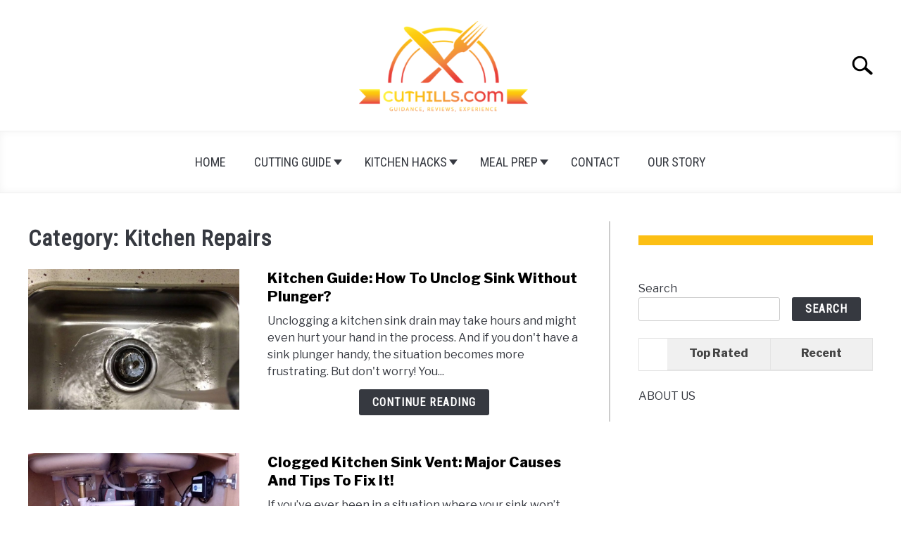

--- FILE ---
content_type: text/html; charset=UTF-8
request_url: https://cuthills.com/category/kitchen-hacks/kitchen-repairs/
body_size: 39635
content:
<!doctype html>
<html lang="en-US">
<head>
	
	<meta charset="UTF-8">
	<meta name="viewport" content="width=device-width, initial-scale=1">
		<link rel="shortcut icon" href="https://cuthills.com/wp-content/uploads/2022/02/favicon.png">
		<link rel="profile" href="https://gmpg.org/xfn/11">

	<meta name='robots' content='index, follow, max-image-preview:large, max-snippet:-1, max-video-preview:-1' />

	<!-- This site is optimized with the Yoast SEO plugin v21.7 - https://yoast.com/wordpress/plugins/seo/ -->
	<title>Kitchen Repairs Archives - CutHills.com</title>
	<link rel="canonical" href="https://cuthills.com/category/kitchen-hacks/kitchen-repairs/" />
	<link rel="next" href="https://cuthills.com/category/kitchen-hacks/kitchen-repairs/page/2/" />
	<meta property="og:locale" content="en_US" />
	<meta property="og:type" content="article" />
	<meta property="og:title" content="Kitchen Repairs Archives - CutHills.com" />
	<meta property="og:url" content="https://cuthills.com/category/kitchen-hacks/kitchen-repairs/" />
	<meta property="og:site_name" content="CutHills.com" />
	<meta name="twitter:card" content="summary_large_image" />
	<script type="application/ld+json" class="yoast-schema-graph">{"@context":"https://schema.org","@graph":[{"@type":"CollectionPage","@id":"https://cuthills.com/category/kitchen-hacks/kitchen-repairs/","url":"https://cuthills.com/category/kitchen-hacks/kitchen-repairs/","name":"Kitchen Repairs Archives - CutHills.com","isPartOf":{"@id":"https://cuthills.com/#website"},"primaryImageOfPage":{"@id":"https://cuthills.com/category/kitchen-hacks/kitchen-repairs/#primaryimage"},"image":{"@id":"https://cuthills.com/category/kitchen-hacks/kitchen-repairs/#primaryimage"},"thumbnailUrl":"https://cuthills.com/wp-content/uploads/2022/12/maxresdefault-4-1.jpg","breadcrumb":{"@id":"https://cuthills.com/category/kitchen-hacks/kitchen-repairs/#breadcrumb"},"inLanguage":"en-US"},{"@type":"ImageObject","inLanguage":"en-US","@id":"https://cuthills.com/category/kitchen-hacks/kitchen-repairs/#primaryimage","url":"https://cuthills.com/wp-content/uploads/2022/12/maxresdefault-4-1.jpg","contentUrl":"https://cuthills.com/wp-content/uploads/2022/12/maxresdefault-4-1.jpg","width":1280,"height":720},{"@type":"BreadcrumbList","@id":"https://cuthills.com/category/kitchen-hacks/kitchen-repairs/#breadcrumb","itemListElement":[{"@type":"ListItem","position":1,"name":"Home","item":"https://cuthills.com/"},{"@type":"ListItem","position":2,"name":"Kitchen Hacks","item":"https://cuthills.com/category/kitchen-hacks/"},{"@type":"ListItem","position":3,"name":"Kitchen Repairs"}]},{"@type":"WebSite","@id":"https://cuthills.com/#website","url":"https://cuthills.com/","name":"CutHills.com","description":"My WordPress Blog","potentialAction":[{"@type":"SearchAction","target":{"@type":"EntryPoint","urlTemplate":"https://cuthills.com/?s={search_term_string}"},"query-input":"required name=search_term_string"}],"inLanguage":"en-US"}]}</script>
	<!-- / Yoast SEO plugin. -->


<style type="text/css" media="all">
.wpautoterms-footer{background-color:#ffffff;text-align:center;}
.wpautoterms-footer a{color:#000000;font-family:Arial, sans-serif;font-size:14px;}
.wpautoterms-footer .separator{color:#cccccc;font-family:Arial, sans-serif;font-size:14px;}</style>
<style id='wp-img-auto-sizes-contain-inline-css' type='text/css'>
img:is([sizes=auto i],[sizes^="auto," i]){contain-intrinsic-size:3000px 1500px}
/*# sourceURL=wp-img-auto-sizes-contain-inline-css */
</style>
<style id='wp-block-library-inline-css' type='text/css'>
:root{--wp-block-synced-color:#7a00df;--wp-block-synced-color--rgb:122,0,223;--wp-bound-block-color:var(--wp-block-synced-color);--wp-editor-canvas-background:#ddd;--wp-admin-theme-color:#007cba;--wp-admin-theme-color--rgb:0,124,186;--wp-admin-theme-color-darker-10:#006ba1;--wp-admin-theme-color-darker-10--rgb:0,107,160.5;--wp-admin-theme-color-darker-20:#005a87;--wp-admin-theme-color-darker-20--rgb:0,90,135;--wp-admin-border-width-focus:2px}@media (min-resolution:192dpi){:root{--wp-admin-border-width-focus:1.5px}}.wp-element-button{cursor:pointer}:root .has-very-light-gray-background-color{background-color:#eee}:root .has-very-dark-gray-background-color{background-color:#313131}:root .has-very-light-gray-color{color:#eee}:root .has-very-dark-gray-color{color:#313131}:root .has-vivid-green-cyan-to-vivid-cyan-blue-gradient-background{background:linear-gradient(135deg,#00d084,#0693e3)}:root .has-purple-crush-gradient-background{background:linear-gradient(135deg,#34e2e4,#4721fb 50%,#ab1dfe)}:root .has-hazy-dawn-gradient-background{background:linear-gradient(135deg,#faaca8,#dad0ec)}:root .has-subdued-olive-gradient-background{background:linear-gradient(135deg,#fafae1,#67a671)}:root .has-atomic-cream-gradient-background{background:linear-gradient(135deg,#fdd79a,#004a59)}:root .has-nightshade-gradient-background{background:linear-gradient(135deg,#330968,#31cdcf)}:root .has-midnight-gradient-background{background:linear-gradient(135deg,#020381,#2874fc)}:root{--wp--preset--font-size--normal:16px;--wp--preset--font-size--huge:42px}.has-regular-font-size{font-size:1em}.has-larger-font-size{font-size:2.625em}.has-normal-font-size{font-size:var(--wp--preset--font-size--normal)}.has-huge-font-size{font-size:var(--wp--preset--font-size--huge)}.has-text-align-center{text-align:center}.has-text-align-left{text-align:left}.has-text-align-right{text-align:right}.has-fit-text{white-space:nowrap!important}#end-resizable-editor-section{display:none}.aligncenter{clear:both}.items-justified-left{justify-content:flex-start}.items-justified-center{justify-content:center}.items-justified-right{justify-content:flex-end}.items-justified-space-between{justify-content:space-between}.screen-reader-text{border:0;clip-path:inset(50%);height:1px;margin:-1px;overflow:hidden;padding:0;position:absolute;width:1px;word-wrap:normal!important}.screen-reader-text:focus{background-color:#ddd;clip-path:none;color:#444;display:block;font-size:1em;height:auto;left:5px;line-height:normal;padding:15px 23px 14px;text-decoration:none;top:5px;width:auto;z-index:100000}html :where(.has-border-color){border-style:solid}html :where([style*=border-top-color]){border-top-style:solid}html :where([style*=border-right-color]){border-right-style:solid}html :where([style*=border-bottom-color]){border-bottom-style:solid}html :where([style*=border-left-color]){border-left-style:solid}html :where([style*=border-width]){border-style:solid}html :where([style*=border-top-width]){border-top-style:solid}html :where([style*=border-right-width]){border-right-style:solid}html :where([style*=border-bottom-width]){border-bottom-style:solid}html :where([style*=border-left-width]){border-left-style:solid}html :where(img[class*=wp-image-]){height:auto;max-width:100%}:where(figure){margin:0 0 1em}html :where(.is-position-sticky){--wp-admin--admin-bar--position-offset:var(--wp-admin--admin-bar--height,0px)}@media screen and (max-width:600px){html :where(.is-position-sticky){--wp-admin--admin-bar--position-offset:0px}}

/*# sourceURL=wp-block-library-inline-css */
</style><style id='wp-block-search-inline-css' type='text/css'>
.wp-block-search__button{margin-left:10px;word-break:normal}.wp-block-search__button.has-icon{line-height:0}.wp-block-search__button svg{height:1.25em;min-height:24px;min-width:24px;width:1.25em;fill:currentColor;vertical-align:text-bottom}:where(.wp-block-search__button){border:1px solid #ccc;padding:6px 10px}.wp-block-search__inside-wrapper{display:flex;flex:auto;flex-wrap:nowrap;max-width:100%}.wp-block-search__label{width:100%}.wp-block-search.wp-block-search__button-only .wp-block-search__button{box-sizing:border-box;display:flex;flex-shrink:0;justify-content:center;margin-left:0;max-width:100%}.wp-block-search.wp-block-search__button-only .wp-block-search__inside-wrapper{min-width:0!important;transition-property:width}.wp-block-search.wp-block-search__button-only .wp-block-search__input{flex-basis:100%;transition-duration:.3s}.wp-block-search.wp-block-search__button-only.wp-block-search__searchfield-hidden,.wp-block-search.wp-block-search__button-only.wp-block-search__searchfield-hidden .wp-block-search__inside-wrapper{overflow:hidden}.wp-block-search.wp-block-search__button-only.wp-block-search__searchfield-hidden .wp-block-search__input{border-left-width:0!important;border-right-width:0!important;flex-basis:0;flex-grow:0;margin:0;min-width:0!important;padding-left:0!important;padding-right:0!important;width:0!important}:where(.wp-block-search__input){appearance:none;border:1px solid #949494;flex-grow:1;font-family:inherit;font-size:inherit;font-style:inherit;font-weight:inherit;letter-spacing:inherit;line-height:inherit;margin-left:0;margin-right:0;min-width:3rem;padding:8px;text-decoration:unset!important;text-transform:inherit}:where(.wp-block-search__button-inside .wp-block-search__inside-wrapper){background-color:#fff;border:1px solid #949494;box-sizing:border-box;padding:4px}:where(.wp-block-search__button-inside .wp-block-search__inside-wrapper) .wp-block-search__input{border:none;border-radius:0;padding:0 4px}:where(.wp-block-search__button-inside .wp-block-search__inside-wrapper) .wp-block-search__input:focus{outline:none}:where(.wp-block-search__button-inside .wp-block-search__inside-wrapper) :where(.wp-block-search__button){padding:4px 8px}.wp-block-search.aligncenter .wp-block-search__inside-wrapper{margin:auto}.wp-block[data-align=right] .wp-block-search.wp-block-search__button-only .wp-block-search__inside-wrapper{float:right}
/*# sourceURL=https://cuthills.com/wp-includes/blocks/search/style.min.css */
</style>

<style id='classic-theme-styles-inline-css' type='text/css'>
/*! This file is auto-generated */
.wp-block-button__link{color:#fff;background-color:#32373c;border-radius:9999px;box-shadow:none;text-decoration:none;padding:calc(.667em + 2px) calc(1.333em + 2px);font-size:1.125em}.wp-block-file__button{background:#32373c;color:#fff;text-decoration:none}
/*# sourceURL=/wp-includes/css/classic-themes.min.css */
</style>
<link rel='stylesheet' id='wp-components-css' href='https://cuthills.com/wp-includes/css/dist/components/style.min.css?ver=6.9' type='text/css' media='all' />
<link rel='stylesheet' id='wp-preferences-css' href='https://cuthills.com/wp-includes/css/dist/preferences/style.min.css?ver=6.9' type='text/css' media='all' />
<link rel='stylesheet' id='wp-block-editor-css' href='https://cuthills.com/wp-includes/css/dist/block-editor/style.min.css?ver=6.9' type='text/css' media='all' />
<link rel='stylesheet' id='wp-reusable-blocks-css' href='https://cuthills.com/wp-includes/css/dist/reusable-blocks/style.min.css?ver=6.9' type='text/css' media='all' />
<link rel='stylesheet' id='wp-patterns-css' href='https://cuthills.com/wp-includes/css/dist/patterns/style.min.css?ver=6.9' type='text/css' media='all' />
<link rel='stylesheet' id='wp-editor-css' href='https://cuthills.com/wp-includes/css/dist/editor/style.min.css?ver=6.9' type='text/css' media='all' />
<link rel='stylesheet' id='i2-pros-cons-block-style-css-css' href='https://cuthills.com/wp-content/plugins/i2-pro-cons/dist/blocks.editor.build.css?ver=1.3.1' type='text/css' media='all' />
<style id='i2-pros-cons-block-style-css-inline-css' type='text/css'>
 .i2-pros-cons-main-wrapper .i2pctitle{text-align: center!important;} .i2-pros-cons-main-wrapper .i2pctitle{color: #ffffff!important;} .i2-pros-cons-main-wrapper .i2pctitle{background-color: #00bf08!important;} .i2-pros-cons-wrapper .i2-cons-title,.i2-pros-cons-wrapper .i2-pros-title{color: #ffffff!important;}.i2-pros-cons-wrapper .i2-pros-title {background-color: #00bf08 !important;} .i2-pros-cons-wrapper .i2-cons-title{background-color: #bf000a!important;} .i2-pros-cons-wrapper .i2-pros{background-color: #e9f5e9!important;} .i2-pros-cons-wrapper .i2-cons{background-color: #f9dcdd!important;} .i2-pros-cons-wrapper .section ul li i{top: 8px!important;} .i2-pros-cons-wrapper .i2-pros  ul li i{color: #00bf08!important;} .i2-pros-cons-wrapper .i2-cons ul li i{color: #bf000a!important;} .i2-pros-cons-main-wrapper .i2-button-wrapper a{color: #333333!important;} .i2-pros-cons-main-wrapper .i2-button-wrapper a{background-color: #ffec64; border-color:#ffec64;} .i2-pros-cons-main-wrapper .i2-button-wrapper a:hover{background-color: #ffab23; border-color:#ffab23;} .i2-pros-cons-main-wrapper .i2-button-wrapper a{-moz-border-radius: 6px!important;-webkit-border-radius: 6px!important; border-radius: 6px!important;} .i2-pros-cons-main-wrapper .i2-button-wrapper a{line-height : 30px; font-size:16.5px;} .i2-pros-cons-main-wrapper .i2-button-wrapper a{min-width:35%; } .i2-pros-cons-main-wrapper .i2-button-wrapper a{background-color: #ffec64!important;
        -moz-box-shadow: 0px 1px 0px 0px #fff6af;
        -webkit-box-shadow: 0px 1px 0px 0px #fff6af;
        box-shadow: 0px 1px 0px 0px #fff6af;
        background:-webkit-gradient(linear, left top, left bottom, color-stop(0.05, #ffec64), color-stop(1, #ffab23));
        background:-moz-linear-gradient(top, #ffec64 5%, #ffab23 100%);
        background:-webkit-linear-gradient(top, #ffec64 5%, #ffab23 100%);
        background:-o-linear-gradient(top, #ffec64 5%, #ffab23 100%);
        background:-ms-linear-gradient(top, #ffec64 5%, #ffab23 100%);
        background:linear-gradient(to bottom, #ffec64 5%, #ffab23 100%);
        filter:progid:DXImageTransform.Microsoft.gradient(startColorstr='#ffec64', endColorstr='#ffab23',GradientType=0);
        border:1px solid #ffec64;
        text-shadow:0px 1px 0px #ffec64;
        } .i2-pros-cons-main-wrapper .i2-button-wrapper a:hover {
        background:-webkit-gradient(linear, left top, left bottom, color-stop(0.05, #ffab23), color-stop(1, #ffec64));
        background:-moz-linear-gradient(top, #ffab23 5%, #ffec64 100%);
        background:-webkit-linear-gradient(top, #ffab23 5%, #ffec64 100%);
        background:-o-linear-gradient(top, #ffab23 5%, #ffec64 100%);
        background:-ms-linear-gradient(top, #ffab23 5%, #ffec64 100%);
        background:linear-gradient(to bottom, #ffab23 5%, #ffec64 100%);
        filter:progid:DXImageTransform.Microsoft.gradient(startColorstr='#ffab23', endColorstr='#ffec64',GradientType=0);
        background-color:#ffab23;
        }
/*# sourceURL=i2-pros-cons-block-style-css-inline-css */
</style>
<link rel='stylesheet' id='i2-pros-and-cons-custom-fonts-icons-style-css' href='https://cuthills.com/wp-content/plugins/i2-pro-cons/dist/fonts/styles.css?ver=1.3.1' type='text/css' media='all' />
<link rel='stylesheet' id='wpautoterms_css-css' href='https://cuthills.com/wp-content/plugins/auto-terms-of-service-and-privacy-policy/css/wpautoterms.css?ver=6.9' type='text/css' media='all' />
<link rel='stylesheet' id='toc-screen-css' href='https://cuthills.com/wp-content/plugins/table-of-contents-plus/screen.min.css?ver=2309' type='text/css' media='all' />
<style id='toc-screen-inline-css' type='text/css'>
div#toc_container {width: 50%;}
/*# sourceURL=toc-screen-inline-css */
</style>
<link rel='stylesheet' id='income-school-style-css' href='https://cuthills.com/wp-content/themes/acabado-_2_/style.css?ver=6.9' type='text/css' media='all' />
<link rel='stylesheet' id='tablepress-default-css' href='https://cuthills.com/wp-content/plugins/tablepress/css/build/default.css?ver=2.2.4' type='text/css' media='all' />
<link rel='stylesheet' id='fontawesome-css' href='https://cuthills.com/wp-content/plugins/wp-review-pro/public/css/font-awesome.min.css?ver=4.7.0' type='text/css' media='all' />
<link rel='stylesheet' id='magnificPopup-css' href='https://cuthills.com/wp-content/plugins/wp-review-pro/public/css/magnific-popup.css?ver=1.1.0' type='text/css' media='all' />
<link rel='stylesheet' id='wp_review-style-css' href='https://cuthills.com/wp-content/plugins/wp-review-pro/public/css/wp-review.css?ver=3.4.5' type='text/css' media='all' />
<style id='custom-style-inline-css' type='text/css'>
.search-wrapper #search-icon{background:url("https://cuthills.com/wp-content/themes/acabado-_2_/img/search-icon.png") center/cover no-repeat #fff;}.share-container .email-btn:before{background:url("https://cuthills.com/wp-content/themes/acabado-_2_/img/envelope.svg") center/cover no-repeat;}.share-container .print-btn:before{background:url("https://cuthills.com/wp-content/themes/acabado-_2_/img/print-icon.svg") center/cover no-repeat;}.externallinkimage{background-image:url("https://cuthills.com/wp-content/themes/acabado-_2_/img/extlink.png")}body, body ul, body li, body td, body th, body p, body p.legal-disclaimer, body  input, body select, body optgroup, body textarea, body .entry-meta span, body.single .entry-meta .byline, .entry-content .woocommerce div.product .woocommerce-tabs ul.tabs li a{ color: #363940; }body.home #page .hero-text-wrapper h2.hero-text{ color:#ffffff; }#content h1, #content h2:not(.widget-title, .hero-text, .section-header-text, .card-title), #content h3, #content .author-card .author-info a, #content h4, #content h5, #content h6, #content .header { color: #000000; }body .article-card header p a{color:#000000;}body.home #page h2.section-header-text,#page .featured-categories-wrapper .category-card h2:before{ background-color:#fcbf14;}#page .featured-categories-wrapper .category-card:hover h2:before{ opacity:0.5; transition:opacity 500ms;}body.home #page h2.section-header-text, body.home #page h2.card-title{ color:#ffffff;}body a, body a:visited, body a:focus, body a:active{ color: #ea473b; }body a:hover, body a:visited:hover, body a:focus, body a:active { color: #ea6259 }.woocommerce #respond input#submit, #content .wp-block-button__link:not(.has-background), #content button:not(.hamburger, .toggle-submenu, .search-submit), #content a.button:not(.hamburger, .toggle-submenu, .search-submit), #content a.button:visited:not(.hamburger, .toggle-submenu, .search-submit), #content button:not(.hamburger, .toggle-submenu, .search-submit), #content input[type='button']:not(.hamburger, .toggle-submenu, .search-submit), #content input[type='reset'], #content input[type='submit'], #content .button:not(.hamburger, .toggle-submenu, .search-submit) { background: #fcbf14; }.woocommerce #respond input#submit, .wp-block-button__link:not(.has-text-color), #page button:not(.hamburger, .toggle-submenu, .search-submit), #page a.button:not(.hamburger, .toggle-submenu, .search-submit), #page a.button:visited:not(.hamburger, .toggle-submenu, .search-submit), input[type='button']:not(.hamburger, .toggle-submenu, .search-submit), input[type='reset'], input[type='submit'], .button:not(.hamburger, .toggle-submenu, .search-submit) { color: #ffffff; }.woocommerce div.product .woocommerce-tabs ul.tabs::before, .woocommerce div.product .woocommerce-tabs ul.tabs li{border-color:#CCCCCC;}#content hr, body .wp-block-separator{ background-color: #CCCCCC; } #page aside#secondary .legal-info-container, #page aside#secondary .sidebar-ad{ border-top-color: #CCCCCC;} #page .author-card{border-top-color: #CCCCCC;border-bottom-color: #CCCCCC;}#page .site-footer{border-top-color: #CCCCCC;}@media (min-width: 960px){#page .site-content .widget-area{border-left-color:#CCCCCC;}}#page .main-navigation .nav-menu > li a{ color:#363940;} #page .main-navigation .nav-menu > li.menu-item-has-children > a:after{border-top-color:#363940;}#page .main-navigation ul ul.submenu{background:#fff;}#page .main-navigation ul ul.submenu a {color:#363940;} #page .main-navigation ul ul.submenu a:after{border-top-color:#363940;}#page .main-navigation ul ul.submenu li:hover{background:#fcba05;}#page .main-navigation ul ul.submenu li:hover>a {color:#fff;} #page .main-navigation ul ul.submenu li:hover > a:after{border-top-color:#fff;}#content #antibounce { background: #f0f0f0; }body #content #antibounce .antibounce-card .copy-wrapper p{ color: #363940; }body #content #antibounce .antibounce-card button{ background-color: #363940; }body #content #antibounce .antibounce-card button { color: #ffffff }
/*# sourceURL=custom-style-inline-css */
</style>
<link href="[data-uri]" rel="icon" type="image/x-icon" /><meta name="description" content="" />					<link rel="preconnect" href="https://fonts.gstatic.com">
					<link href="https://fonts.googleapis.com/css2?family=Libre+Franklin:wght@400;800&family=Roboto+Condensed&display=swap" rel="stylesheet">
				
</head>


<body data-rsssl=1 class="archive category category-kitchen-repairs category-8 wp-theme-acabado-_2_ hfeed">
<div id="page" class="site">
	<a class="skip-link screen-reader-text" href="#content">Skip to content</a>

	
	<header id="masthead" class="site-header desktop-toggle">
		<div class="inner-wrap">
			<div class="hamburger-wrapper desktop">
				<button class="hamburger hamburger--squeeze menu-toggle" type="button" aria-label="Menu" aria-controls="primary-menu" aria-expanded="false">
					<span class="hamburger-box">
						<span class="hamburger-inner"></span>
					</span>
					<span class="label">MENU</span>
				</button>
			</div>
			<div class="site-branding">
								<a href="https://cuthills.com/" class="custom-logo-link" rel="home" itemprop="url"><img width="300" height="161" src="https://cuthills.com/wp-content/uploads/2022/02/cuthills-300x161.png" class="attachment-medium size-medium" alt="" decoding="async" srcset="https://cuthills.com/wp-content/uploads/2022/02/cuthills-300x161.png 300w, https://cuthills.com/wp-content/uploads/2022/02/cuthills.png 478w" sizes="(max-width: 300px) 100vw, 300px" /></a>
									<!-- <h1 class="site-title"><a tabindex="-1" href="" rel="home"></a></h1> -->
										<!-- <p class="site-title"><a tabindex="-1" href="" rel="home"></a></p> -->
								</div><!-- .site-branding -->
			<div class="search-wrapper">
				<a href="#open" id="search-icon" style="background: url(https://cuthills.com/wp-content/themes/acabado-_2_/img/search-icon.png) center/cover no-repeat #fff;"><span class="sr-only">Search</span></a>
				<div class="search-form-wrapper">
	<form role="search" method="get" class="search-form" action="https://cuthills.com/">
		<style>
		.search-wrapper.search-active .search-field {
			width: 200px;
			display: inline-block;
			vertical-align: top;
		}
		.search-wrapper button[type="submit"] {
			display: inline-block;
			vertical-align: top;
			top: -35px;
			position: relative;
			background-color: transparent;
			height: 30px;
			width: 30px;
			padding: 0;
			margin: 0;
			background-image: url("https://cuthills.com/wp-content/themes/acabado-_2_/img/search-icon.png");
			background-position: center;
			background-repeat: no-repeat;
			background-size: contain;
		}
		.search-wrapper.search-active button[type="submit"] {
			display: inline-block !important;
		}
		</style>
		<label for="s">
			<span class="screen-reader-text">Search for:</span>
		</label>
		<input type="search" id="search-field" class="search-field" placeholder="Search &hellip;" value="" name="s" />
		<button type="submit" class="search-submit" style="display:none;"><span class="screen-reader-text"></span></button>
	</form>
</div>			</div>
		</div>

		<nav id="site-navigation" class="main-navigation">
			<!-- <button class="menu-toggle" aria-controls="primary-menu" aria-expanded="false"></button> -->
			<div class="menu-primary-container"><ul id="primary-menu" class="inner-wrap"><li id="menu-item-140" class="menu-item menu-item-type-custom menu-item-object-custom menu-item-home menu-item-140"><a href="https://cuthills.com/">HOME</a></li>
<li id="menu-item-130" class="menu-item menu-item-type-taxonomy menu-item-object-category menu-item-has-children menu-item-130"><a href="https://cuthills.com/category/cutting-guide/">Cutting Guide</a>
<button type='button' class='toggle-submenu' style='display: none'><span class='sr-only'>Submenu Toggle</a>
				</button><ul class='submenu'>
	<li id="menu-item-131" class="menu-item menu-item-type-taxonomy menu-item-object-category menu-item-131"><a href="https://cuthills.com/category/cutting-guide/knife-care/">Knife Care</a></li>
	<li id="menu-item-132" class="menu-item menu-item-type-taxonomy menu-item-object-category menu-item-132"><a href="https://cuthills.com/category/cutting-guide/knife-guide/">Knife Guide</a></li>
	<li id="menu-item-451" class="menu-item menu-item-type-taxonomy menu-item-object-category menu-item-451"><a href="https://cuthills.com/category/cutting-guide/kitchen-supplies/">Kitchen Supplies</a></li>
</ul>
</li>
<li id="menu-item-133" class="menu-item menu-item-type-taxonomy menu-item-object-category current-category-ancestor current-menu-ancestor current-menu-parent current-category-parent menu-item-has-children menu-item-133"><a href="https://cuthills.com/category/kitchen-hacks/">Kitchen Hacks</a>
<button type='button' class='toggle-submenu' style='display: none'><span class='sr-only'>Submenu Toggle</a>
				</button><ul class='submenu'>
	<li id="menu-item-134" class="menu-item menu-item-type-taxonomy menu-item-object-category menu-item-134"><a href="https://cuthills.com/category/kitchen-hacks/kitchen-improvement/">Kitchen Improvement</a></li>
	<li id="menu-item-135" class="menu-item menu-item-type-taxonomy menu-item-object-category current-menu-item menu-item-135"><a href="https://cuthills.com/category/kitchen-hacks/kitchen-repairs/" aria-current="page">Kitchen Repairs</a></li>
	<li id="menu-item-136" class="menu-item menu-item-type-taxonomy menu-item-object-category menu-item-136"><a href="https://cuthills.com/category/kitchen-hacks/kitchen-upkeep/">Kitchen Upkeep</a></li>
</ul>
</li>
<li id="menu-item-137" class="menu-item menu-item-type-taxonomy menu-item-object-category menu-item-has-children menu-item-137"><a href="https://cuthills.com/category/meal-prep/">Meal Prep</a>
<button type='button' class='toggle-submenu' style='display: none'><span class='sr-only'>Submenu Toggle</a>
				</button><ul class='submenu'>
	<li id="menu-item-138" class="menu-item menu-item-type-taxonomy menu-item-object-category menu-item-138"><a href="https://cuthills.com/category/meal-prep/cooking-tips/">Cooking Tips</a></li>
	<li id="menu-item-139" class="menu-item menu-item-type-taxonomy menu-item-object-category menu-item-139"><a href="https://cuthills.com/category/meal-prep/meal-guides/">Meal Guides</a></li>
</ul>
</li>
<li id="menu-item-52" class="menu-item menu-item-type-post_type menu-item-object-page menu-item-52"><a href="https://cuthills.com/contact/">Contact</a></li>
<li id="menu-item-51" class="menu-item menu-item-type-post_type menu-item-object-page menu-item-51"><a href="https://cuthills.com/about-us/">Our Story</a></li>
</ul></div>		</nav><!-- #site-navigation -->
	</header><!-- #masthead -->

	<div id="content" class="site-content">
		
	<div id="primary" class="content-area">
		<main id="main" class="site-main">
			<header class="page-header">
				<h1 class="page-title">Category: <span>Kitchen Repairs</span></h1>			</header><!-- .page-header -->

			<section class="articles-wrapper">

<article class="article-card horizontal ">
      <a href="https://cuthills.com/kitchen-guide-how-to-unclog-sink-without-plunger/" rel="nofollow"><div class="image-container" style="background-image: url('https://cuthills.com/wp-content/uploads/2022/12/maxresdefault-4-1-1024x576.jpg')"></div><span class="sr-only">link to Kitchen Guide: How To Unclog Sink Without Plunger?</span></a>
    <div class="copy-container">
    <header>
      <p><a style="color: #000000!important" href="https://cuthills.com/kitchen-guide-how-to-unclog-sink-without-plunger/">Kitchen Guide: How To Unclog Sink Without Plunger?</a></p>
    </header>
      <div class="excerpt">
        <p>Unclogging a kitchen sink drain may take hours and might even hurt your hand in the process. And if you don't have a sink plunger handy, the situation becomes more frustrating. But don't worry! You...</p><div class="button-container"><a rel="nofollow" class="button reverse" href="https://cuthills.com/kitchen-guide-how-to-unclog-sink-without-plunger/" aria-label="Continue Reading: Kitchen Guide: How To Unclog Sink Without Plunger?">Continue Reading</a></div>      </div>
    <!-- <a class="button reverse" rel="nofollow" itemprop="mainEntityOfPage" href="">Continue Reading</a> -->
  </div>
<!--  <meta itemprop="thumbnailUrl" src="--><!--"></meta>-->
<!--  <meta itemprop="image" src="--><!--"></meta>-->
<!--  <span itemprop="publisher" itemscope itemtype="http://schema.org/Organization">-->
<!--    <meta itemprop="name" content="--><!--"></meta>-->
<!--  </span>-->
<!--  <meta itemprop="logo" src="--><!--"></meta>-->
<!--  <meta itemprop="headline" content="--><!--"></meta>-->
<!--  <meta itemprop="author" content="--><!--"></meta>-->
<!--  <meta itemprop="datePublished" content="--><!--"></meta>-->
<!--  <meta itemprop="dateModified" content="--><!--"></meta>-->


</article>


<script type="application/ld+json">
    {"@context":"http:\/\/schema.org\/","@type":"BlogPosting","name":"Kitchen Guide: How To Unclog Sink Without Plunger?","url":"https:\/\/cuthills.com\/kitchen-guide-how-to-unclog-sink-without-plunger\/","articleBody":"Unclogging a kitchen sink drain may take hours and might even hurt your hand in the process. And if you don't have a sink plunger handy, the situation becomes more frustrating. But don't worry! You can use various household items to solve your blocked sink. This article will show you an instant solution to this problem:&nbsp;how to unclog sink without plunger?\n\n\n\nWhat Happens When The Kitchen Sink Is Clogged?\n\n\n\nWhen the kitchen or bathroom sink gets clogged, it can be frustrating to clean it up. Water won't drain and you may have to deal with a mess. It doesn't necessarily matter until it becomes worse. This is usually the case when the sink has been backed up for days.\n\n\n\nIf you try to turn on the disposal and run the water while there is still food in the sink, everything can spill into the sink disposal itself and then onto the floor below. And it's a disaster.\n\n\n\nBefore you become a plumber immediately, find out what's clogging your sink.\n\n\n\nWhat Makes A Sink To Clog?\n\n\n\n\n\n\n\nIt\u2019s frustrating having a sink that's clogged. And even new sinks do this! There are various possible reasons for this situation, so let\u2019s reveal them one by one.\n\n\n\n\ud83d\udfea Grease\n\n\n\nGrease and oil are among the primary suspects that clog sinks and drains. Clogging happens when the oil was stuck to the surface of your drain and pipe, creating a thick mass. If this is not prevented or managed early, clogs will happen.\n\n\n\n\ud83d\udfea Foreign objects\n\n\n\nThere are times that we tend to throw objects in the sink, such as paper towels, plastic wraps, and even cotton. But these things can be the reasons why your sink is clogged! This is especially true if your sink disposal can\u2019t cut them, so they will be just stuck there and create a clog.\n\n\n\n\ud83d\udfea Hair\n\n\n\nAside from paper towels, and plastics, one of the most common household problems is hair. Hair is everywhere and it usually targets the drain. This thing is also hard to melt or break, especially when it piles up in your pipe.\n\n\n\n\ud83d\udfea Detergent\n\n\n\nWe all know that detergents clean almost everything. But if you don\u2019t flush or wash it completely, the sediments can be piled up and create a clog. Aside from this, there are detergents or cleaning agents that have strong components which means they are hard to break with water. So before you buy a detergent, check its contents and choose only organic-based agents.\n\n\n\nHow To Unclog Sink Without Plunger?\n\n\n\nPhoto credits: Jeff Hottman\n\n\n\nGetting a clogged sink is one of the most \u201cusual\u201d scenarios in every household. This happens if you forget to collect food scraps in your sink. But what if you don\u2019t have a plunger? In this section, we\u2019ll reveal tips on how to unclog your sink using some tools and a little bit of your patience.\n\n\n\n\ud83d\udfea Hot water\n\n\n\nUsing hot water will be your stepping stone. You just pour boiling water into your sink until the clogs melt away. And in case you don\u2019t have access to boiling water (it may happen!), you can cover the sink with a warm towel until your drain has collected enough heat to slightly melt the things that clog your sink.\n\n\n\n\ud83d\udfea Enzyme cleaner\n\n\n\nAs its name suggests, an enzyme cleaner is a product that contains enzymes wherein if you put it in a substance, it will break down the organic matter inside it. This type of cleaner is one of the most effective cleaners and the fastest way to unclog a sink because food particles are composed of organic matter.\n\n\n\nJust pour your enzyme cleaner directly into the drain. Wait overnight and wash it with high-pressure water. This method is a type of biological washing, so it's safe and really effective.\n\n\n\n\ud83d\udfea Drain snake\n\n\n\nA drain snake is an electric tool with a long wire to reach the pipe connected to your drain. The wire spins and you will see that it tangles the trapped hair and food scraps. This plumber's snake tool has various lengths so measure the distance from your drain to the pipes before buying one. There's also a variant with a bent wire to reach more spots during drain cleaning.\n\n\n\n\ud83d\udfea Vinegar, baking soda, and dish soap\n\n\n\nThese three agents are the most convenient ways to unclog your sink. This is because they are available in most households and they are safe to use. Just mix white vinegar and baking soda and pour the mixture into the drain. After letting the baking soda mixture sit for a few minutes, flush everything with water.\n\n\n\nThe same goes for dish soap. Mix dish soap with warm water and pour it directly into your drain. This solution will help break down fats that have been solidified and other traces of food residues.\n\n\n\nPreventing Sink Clogs\n\n\n\nClogs are the worst, especially a clogged drain. It\u2019s filthy, embarrassing, and frustrating! But this can be prevented if you follow these simple steps:\n\n\n\n\ud83d\udfea Garbage disposal is not a trash bin\n\n\n\nKeep in mind that disposals are generally for food scraps only. You must not throw everything in there because your garbage disposal is not a trash bin! If you do this, your disposal can get damaged, and clogs may form. So if you\u2019re unsure whether your disposal can tear apart the thing you\u2019re planning to throw, just shoot it in the trash bin.\n\n\n\n\ud83d\udfea Use a strainer\n\n\n\nA strainer is a useful catcher for unwanted debris that may clog your sink. There are various sizes but it\u2019s advisable to choose those with tiny holes so that no scraps could enter your sink\u2019s drain.\n\n\n\n\ud83d\udfea Clean your sink properly\n\n\n\nClogs always happen if you don\u2019t clean your sink. That is why there are particles that run toward your drain because you let these things live in your sink. If you don\u2019t have time to clean your sink, you can just throw hot water so that grease and oil can be eradicated, at least. Or, just toss the drain cleaners or any washing powder with standing water.\n\n\n\nFinal Words\n\n\n\nHopefully, these tips and a list of cleaning products may help you unclog kitchen or bathroom sink drains without using a toilet plunger. It may be tricky at first, but once you get used to these methods, you may decide to opt out of a plunger. And in case this guide doesn't work for you, calling a plumber is the best way you must do.\n\n\n\nFor more tips on unclogging kitchen drains,\u00a0click here!","headline":"Kitchen Guide: How To Unclog Sink Without Plunger?","author":"Cut Hills","datePublished":"2022-12-10","mainEntityOfPage":"False","dateModified":"December 10, 2022","image":{"@type":"ImageObject","url":"https:\/\/cuthills.com\/wp-content\/uploads\/2022\/12\/maxresdefault-4-1-1024x576.jpg","height":360,"width":640},"publisher":{"@context":"http:\/\/schema.org\/","@type":"Organization","name":"CutHills.com","logo":{"@type":"ImageObject","url":"https:\/\/cuthills.com\/wp-content\/uploads\/2022\/02\/cuthills-300x161.png","height":600,"width":60}}}
</script>

<article class="article-card horizontal ">
      <a href="https://cuthills.com/clogged-kitchen-sink-vent-major-causes-and-tips-to-fix-it/" rel="nofollow"><div class="image-container" style="background-image: url('https://cuthills.com/wp-content/uploads/2022/12/maxresdefault-1024x576.jpg')"></div><span class="sr-only">link to Clogged Kitchen Sink Vent: Major Causes And Tips To Fix It!</span></a>
    <div class="copy-container">
    <header>
      <p><a style="color: #000000!important" href="https://cuthills.com/clogged-kitchen-sink-vent-major-causes-and-tips-to-fix-it/">Clogged Kitchen Sink Vent: Major Causes And Tips To Fix It!</a></p>
    </header>
      <div class="excerpt">
        <p>If you’ve ever been in a situation where your sink won’t drain and it isn’t clear why, then this article is for you. There are many causes of clogged kitchen sink vent and pipe, but we’ll go...</p><div class="button-container"><a rel="nofollow" class="button reverse" href="https://cuthills.com/clogged-kitchen-sink-vent-major-causes-and-tips-to-fix-it/" aria-label="Continue Reading: Clogged Kitchen Sink Vent: Major Causes And Tips To Fix It!">Continue Reading</a></div>      </div>
    <!-- <a class="button reverse" rel="nofollow" itemprop="mainEntityOfPage" href="">Continue Reading</a> -->
  </div>
<!--  <meta itemprop="thumbnailUrl" src="--><!--"></meta>-->
<!--  <meta itemprop="image" src="--><!--"></meta>-->
<!--  <span itemprop="publisher" itemscope itemtype="http://schema.org/Organization">-->
<!--    <meta itemprop="name" content="--><!--"></meta>-->
<!--  </span>-->
<!--  <meta itemprop="logo" src="--><!--"></meta>-->
<!--  <meta itemprop="headline" content="--><!--"></meta>-->
<!--  <meta itemprop="author" content="--><!--"></meta>-->
<!--  <meta itemprop="datePublished" content="--><!--"></meta>-->
<!--  <meta itemprop="dateModified" content="--><!--"></meta>-->


</article>


<script type="application/ld+json">
    {"@context":"http:\/\/schema.org\/","@type":"BlogPosting","name":"Clogged Kitchen Sink Vent: Major Causes And Tips To Fix It!","url":"https:\/\/cuthills.com\/clogged-kitchen-sink-vent-major-causes-and-tips-to-fix-it\/","articleBody":"If you\u2019ve ever been in a situation where your sink won\u2019t drain and it isn\u2019t clear why, then this article is for you. There are many causes of clogged kitchen sink vent and pipe, but we\u2019ll go over them in detail and give you some tips on how to remedy this situation.\u00a0\n\n\n\nWhat Is A Sink Vent?\n\n\n\n\n\n\n\nA sink vent is a small pipe that connects your sink to the main drain pipe in the house. It allows air to enter the drain and prevents water from backing up into the sink.\n\n\n\nThe vent usually extends through the wall behind your sink, where it connects to other pipes that take water away from your home.\n\n\n\n&gt;&gt;How it works\n\n\n\nWhen you turn on the water in your sink, it flows through the pipe, then out of the house. But when you turn off the water, there's still some fluid left in there. Without a sink vent, this leftover fluid would just stay in the pipes and pool up at the bottom of your drains. That's where sewer gases like hydrogen sulfide come from, and they're not good for us!\n\n\n\nSo if you do not take good care of your kitchen sink vent, the clogs will build up until backflow happens in your sink. But what are the possible scenarios after a clog? Check the next section.\n\n\n\nWhat Will Happen If The Sink Vent Is Clogged?\n\n\n\n\n\n\n\nA clogged sink vent is a common kitchen problem. It can cause water to back up in the sink, making it difficult to use and causing damage to your home. So what will happen if your sink vent is clogged? Let's find out!\n\n\n\n\ud83d\udfe6 Smelly drains\n\n\n\nIf you haven't noticed, smelly drains are a problem for many people. This can be caused by a clog in the sink or bathtub, toilet, or even kitchen sink. While cleaning out your drain and disinfecting it will help with the smell temporarily, if you notice that this is a recurring issue then it's likely that there is something else going on behind the scenes.\n\n\n\nIf you're noticing a strange smell coming from one of these drains it could mean that there is some debris inside of them and blocking the water flow in an area where there's a buildup of waste over time (or because someone put something down their drain). This also means that no air can get through to allow proper drainage so don't expect things to get better without addressing what's causing this issue first!\n\n\n\nCheck also HERE to know the complete steps on how to fix smelly drains.\n\n\n\n\ud83d\udfe6 Slow drains\n\n\n\nIf you notice that your sink is not draining at all, it could mean that there is something blocking the drain. This could be due to a build-up of material in the pipe, which can occur when food or other debris accumulates over time. The best way to determine whether your sink has blockage before calling a plumber involves checking out some basic troubleshooting techniques.\n\n\n\nBut if you notice that your sink isn't draining at all and there are no visible signs of blockage, then something else might be going on with your plumbing system. One common cause for this problem is corrosion in pipes or fixtures that need replacing. However, another reason for slow drainage may be clogged drains themselves.\n\n\n\n\ud83d\udfe6 Water backup\n\n\n\nA sink backup can be a serious problem. If the sink is backed up, it will create a blockage in your home's plumbing system and prevent wastewater from being released properly. This means that the wastewater could begin to back up into your home, causing damage to walls and floors as well as mold growth if left unchecked for long enough. The worst part about this situation is that it can occur without any warning signs beforehand; all you'll feel is a clogged drain or toilet when you go to use them in the morning!\n\n\n\n\ud83d\udfe6 Gurgling noises\n\n\n\nThe gurgling sound you hear when water is running into your sink can have several causes. One is that water is evaporating from the trap, much like a tea kettle whistles to let you know it's boiling. Another cause could be that water has backed up into the drain line, causing it to fill up with air and make a noise as it moves through pipes toward your home\u2019s plumbing system.\n\n\n\nPossible Reasons For Clogged Kitchen Sink Vent\n\n\n\nThe plumbing system in your home is an important part of your household, but often times it can cause headaches as well. One way in which you might experience a problem with your plumbing system is if the sink vent becomes clogged. A clogged vent can be caused by several things and may require professional help to fix the problem.\n\n\n\n\ud83d\udfe6 The vent is too small\n\n\n\nIf your vent is too small, the sewer gases can back up into your home. To be safe, the size of your vent should be at least 1 1\/2 inches in diameter. The vent should also be located at least 12 inches away from any wall or obstruction.\n\n\n\nIf you have a drain that runs through an attic or crawlspace and uses gravity to send water away from the structure, it's important to make sure that there is enough slope for water to flow out of this drain pipe and clear any obstructions in its path.\n\n\n\n\ud83d\udfe6 Debris inside the pipe\n\n\n\nOne of the most common causes of clogged sink vents is debris. If there\u2019s debris in your vent pipe, it can build up and cause a blockage. This can prevent water from flowing through the pipe as efficiently as it should. Even if there isn\u2019t anything stuck in your vent pipe, if it is too small or otherwise compromised to handle the amount of water that flows through it, then you may have this problem as well.\n\n\n\nIn addition to being clogged by debris or being too small for their job, another reason why drains might be backed up is when they are blocked by drain traps (the U-shaped pieces attached to sinks) or other fixtures like faucets that protrude into them. If there is any kind of obstruction in these parts of your plumbing system, such as hair buildup or grease deposits around faucets and other fixtures, then this could cause pressure to build up within those pipes until they erupt somewhere else. In this case: through your kitchen sink's drain trap!\n\n\n\n\ud83d\udfe6 Frozen pipes\n\n\n\nIf your pipes are frozen, they can't drain properly and may be the source of your sink clog. To prevent this problem, run the faucet slowly while it's cold outside (or when you're away from home) so that any ice buildup doesn't have time to melt into a full-fledged frozen pipe.\n\n\n\nIf you do have a frozen pipe, turn off the water supply underneath your sink and wait for it to thaw out before turning on the water again. If there\u2019s still no improvement after a few minutes or if there\u2019s no sign of progress at all, contact a plumber immediately to avoid further damage from burst pipes or leaks in other areas of your home or business premises.\n\n\n\n\ud83d\udfe6 Rats or mice inhabiting the sewer line\n\n\n\nThe first reason why your sink vent could has clog is because of rats and mice inhabiting the sewer line. They sometimes build nests inside sewer lines, which can cause a blockage. Also, they can cause damage to pipes by chewing on them. This can lead to a clog in your drain line as well as an overflow from water not being able to escape through the sink safely.\n\n\n\nHow To Fix Clogged Kitchen Sink Vent?\n\n\n\nPhoto credits: AdamDIY\n\n\n\nIf you have a clog in the vent for your kitchen sink, it'll cause some issues with the drain. This is especially true if you're trying to wash dishes, as the water will just sit there and not move through the pipe. The good news is that it's easy to clear out this problem yourself! Here are some tips on how to unclog a sink vent:\n\n\n\n\ud83d\udfe6 Find out where your vent pipe is\n\n\n\nTo find the vent pipe, look for the pipe that goes from your sink to the roof. It may be hidden behind a cabinet or in a basement. If you don\u2019t see it right away, use a mirror to look under the sink and peek up at the wall where your pipes are located.\n\n\n\n\ud83d\udfe6 Can you see the clog?\n\n\n\nIf you can see the clog, try to remove it with a wire brush. But if there is no visible debris in your sink drain and the water is not draining at all, then you may have a clog inside of your P-trap.\n\n\n\nThe P-trap is located beneath your sink and connects both sides of the sink drain together under the kitchen sink cabinet flooring. If this becomes clogged, it can cause water backup issues as well as other problems such as rotten-smelling drainage and even mold growth on walls or floors around the kitchen area where plumbing connects into wall or flooring areas due to backed-up wastewater overflowing back out through overflow holes located behind faucets (sinks).\n\n\n\n\ud83d\udfe6 The option of using a wire brush\n\n\n\nWhen it comes to removing the clog from your sink vent, you have a few options. The first method is using a wire brush to clean out any debris or clogs in the vent pipe. To do this, insert the brush through one of the holes in your sink drainpipe and then move it around until any debris or clogs come loose.\n\n\n\nIt is important that you have enough room to maneuver the wire brush without damaging anything else on either side of where you are working with it. You should also wear gloves while doing this task as sharp edges may be present on pieces of wood or other objects that could cause injury if touched by bare hands.\n\n\n\nOnce all visible dust has been removed from inside this area, use a vacuum cleaner connected to an adaptor hose extension tube (if possible) which will allow for easier cleanup afterward!\n\n\n\n\ud83d\udfe6 Using an auger to clear the vent\n\n\n\nIf you have a vent auger, use it to clear the clog. Insert the tip of your vent auger into your sink\u2019s drain opening and push down on the handle. The nozzle will go up into your vent pipe. The auger will then rotate clockwise, pushing out any debris that\u2019s in its path.\n\n\n\nAfter you remove whatever was blocking your sink vents, clean them out by scrubbing them with an old toothbrush or another small brush that easily fits in their openings. If there are any hard-to-reach places where debris has built up, use a wet-dry vacuum with attachments that can reach far back onto the walls of your pipes (or hire someone else to do this step for you).\n\n\n\n\ud83d\udfe6 Use a sewer snake\n\n\n\nThe next step is to use a sewer snake to clear the clog. A sewer snake is a long, flexible cable with a corkscrew on the end that you feed into your drain and twist around until you break up any blockages.\n\n\n\nTo use a sewer snake:\n\n\n\n\nOpen both ends of the pipe as much as possible by removing all caulk and debris from around them so they're easy to get at without damaging anything else in your home. The best way to do this is with small pliers or needle nose pliers (the kind used for jewelry). If you have an older home with cast iron pipes, be careful not to scratch these surfaces when removing caulk or debris; this could cause rusting if done improperly!\n\n\n\nPush one end of your cable through one end of the pipe until it reaches its maximum length (or until it won\u2019t go anymore). Then pull it back out again slowly so that any obstructions inside will stick onto its surface instead of getting stuck inside yours too soon before having time enough.\n\n\n\n\nTips To Prevent Clogs In The Sink Vent\n\n\n\nSink clogs are a common problem for most homeowners. If you want to prevent clogs in the sink vent, it's important to keep your kitchen appliances clean and running smoothly. The following are some tips for preventing clog-related issues that affect your sink:\n\n\n\n\ud83d\udfe6 Keep kitchen sink clean.\n\n\n\nThere are several ways to properly clean your sink vent. The best way to do this is with a sponge, pipe brush, and snake. First, use your sponge to remove food particles from the top of the sink vent. Next, you can use your pipe brush to scrub away any caked-on food or other debris from the inside of the pipes (it's important not to use too much force). Finally, look for any blockages near where it connects to your sink drain and try using a snake if you have one handy (if not, there are many online resources that explain how best to clear them yourself).\n\n\n\nIf you don't want to get dirty hands while cleaning out clogs in your pipes then consider using caustic cleaners instead. They're very effective when they come into contact with sinks full of grease!\n\n\n\n\ud83d\udfe6 Never flush food down your garbage disposal.\n\n\n\nThe next step to preventing a clogged kitchen sink vent is to not flush food down the garbage disposal. Food particles can lodge in the drain and prevent water from properly flowing out of it, causing the sink to back up with water or for food residue to build up inside of it.\n\n\n\nYou might think that if you scrape off any remaining food before flushing, you won't have a problem. But even small amounts of food can cause major problems when mixed with other materials like grease and oil in a drain pipe. The best way to prevent this from happening is simply using common sense: if something could potentially clog your sink vent or other drains in your house (like a shower), don\u2019t let it go down there!\n\n\n\n\ud83d\udfe6 Avoid pouring the grease into your sink vent.\n\n\n\nNever pour grease down the sink. Grease clogs are one of the most difficult clogs to remove (and can be hard on your pipes). Never pour anything containing fat or any kind of food particles into your vent pipe, as these will build up within it and cause more damage. Not only is grease bad for you, but it's also bad for the environment!\n\n\n\n\ud83d\udfe6 Slow the water flow when you run the dishwasher.\n\n\n\nAs mentioned above, some of your sink's drain lines may be clogged with food particles or grease that have accumulated over time. If so, they'll need to be cleaned before you can use them again. One way to prevent this from happening is by slowing down the water flow when running your dishwasher. A slow-flowing drain won't allow as much residue into those lines and will help them stay unclogged longer!\n\n\n\n\ud83d\udfe6 Insert a catcher into your garbage disposal.\n\n\n\nYou can prevent clogs in the sink vent by inserting a catcher into the garbage disposal. The catcher is a device that catches debris before it enters the drain pipe, which prevents clogs from occurring and keeps your sink pipes and drains clean.\n\n\n\nThe best materials for a catcher are:\n\n\n\n\nplastic or rubber (easiest to clean)\n\n\n\nstainless steel or copper (expensive but long-lasting)\n\n\n\n\nFinal Words\n\n\n\nA clogged kitchen sink vent can lead to a whole host of problems, from backed-up vent pipes to slow-draining drains, to sewage backups.\n\n\n\nThe main thing is to keep a cool head, identify the problem, and take steps to fix it. Whether you're working with a clogged kitchen sink vent or some other drain problem, the most important thing will likely be to be patient. It might not be as simple as flushing out a clogged pipe or clearing some debris from your vent. And sometimes, it can require the installation of a new part altogether.\n\n\n\nBut with any luck, you'll quickly be able to put those issues behind you with the help of the tips we've outlined in this guide. Good luck!","headline":"Clogged Kitchen Sink Vent: Major Causes And Tips To Fix It!","author":"Cut Hills","datePublished":"2022-12-03","mainEntityOfPage":"False","dateModified":"December 3, 2022","image":{"@type":"ImageObject","url":"https:\/\/cuthills.com\/wp-content\/uploads\/2022\/12\/maxresdefault-1024x576.jpg","height":360,"width":640},"publisher":{"@context":"http:\/\/schema.org\/","@type":"Organization","name":"CutHills.com","logo":{"@type":"ImageObject","url":"https:\/\/cuthills.com\/wp-content\/uploads\/2022\/02\/cuthills-300x161.png","height":600,"width":60}}}
</script>

<article class="article-card horizontal ">
      <a href="https://cuthills.com/kitchen-smells-like-gas-what-to-do-when-you-detect-a-leak/" rel="nofollow"><div class="image-container" style="background-image: url('https://cuthills.com/wp-content/uploads/2022/08/eduardo-pastor-1bQSP0_iLMc-unsplash-1024x683.jpg')"></div><span class="sr-only">link to Kitchen Smells Like Gas: What to Do When You Detect a Leak</span></a>
    <div class="copy-container">
    <header>
      <p><a style="color: #000000!important" href="https://cuthills.com/kitchen-smells-like-gas-what-to-do-when-you-detect-a-leak/">Kitchen Smells Like Gas: What to Do When You Detect a Leak</a></p>
    </header>
      <div class="excerpt">
        <p>Does your kitchen smells like gas? If so, you may have a gas leak. Kitchens are among the most common areas for gas leaks because of all the natural gas appliances. If you determine any gas leak,...</p><div class="button-container"><a rel="nofollow" class="button reverse" href="https://cuthills.com/kitchen-smells-like-gas-what-to-do-when-you-detect-a-leak/" aria-label="Continue Reading: Kitchen Smells Like Gas: What to Do When You Detect a Leak">Continue Reading</a></div>      </div>
    <!-- <a class="button reverse" rel="nofollow" itemprop="mainEntityOfPage" href="">Continue Reading</a> -->
  </div>
<!--  <meta itemprop="thumbnailUrl" src="--><!--"></meta>-->
<!--  <meta itemprop="image" src="--><!--"></meta>-->
<!--  <span itemprop="publisher" itemscope itemtype="http://schema.org/Organization">-->
<!--    <meta itemprop="name" content="--><!--"></meta>-->
<!--  </span>-->
<!--  <meta itemprop="logo" src="--><!--"></meta>-->
<!--  <meta itemprop="headline" content="--><!--"></meta>-->
<!--  <meta itemprop="author" content="--><!--"></meta>-->
<!--  <meta itemprop="datePublished" content="--><!--"></meta>-->
<!--  <meta itemprop="dateModified" content="--><!--"></meta>-->


</article>


<script type="application/ld+json">
    {"@context":"http:\/\/schema.org\/","@type":"BlogPosting","name":"Kitchen Smells Like Gas: What to Do When You Detect a Leak","url":"https:\/\/cuthills.com\/kitchen-smells-like-gas-what-to-do-when-you-detect-a-leak\/","articleBody":"Does your kitchen smells like gas? If so, you may have a gas leak. Kitchens are among the most common areas for gas leaks because of all the natural gas appliances. If you determine any gas leak, take action immediately. This blog post will go over what you must do if you think there are gas leaks in your kitchen. We will also provide some information on preventing gas leaks in the future.\n\n\n\nHow to Determine a Gas Leak?\n\n\n\n\n\n\n\nAmong the most dangerous household hazards is a gas leak. Gas can be highly flammable and can explode if it builds up in a confined space. There are ways to know if a gas leak is present.&nbsp;\n\n\n\n\u2757The Smell of Gas\n\n\n\nIt is among the most obvious sign, and If you notice a faint odor of rotten eggs or sulfur, it could be an indication that there are gas leaks. Hissing or Whistling Noise\n\n\n\nAnother telltale sign is a hissing or whistling noise from your stove, furnace, or water heater. If you see any gas leak signs, it's important to act quickly.\n\n\n\n\u2757Discolored Flames\n\n\n\nIf you have a gas stove, look closely at the flames. Gas flames should be blue. If they are yellow or red, it could indicate a gas leak.\n\n\n\n\u2757Soot or Stains Around Appliances\n\n\n\nIt is also essential to inspect your appliances for any soot or stains. These could be gas leaks.\n\n\n\nWhat to Do if Your Kitchen Smells Like Gas\n\n\n\n\n\n\n\nIf your kitchen smells like gas, it's essential to take action right away. Gas leaks can be dangerous, so addressing the problem as quickly is a must. Here are a few steps to take if you think there are gas leaks in your kitchen:\n\n\n\n\u2705Identify the Source of the Leak\n\n\n\nIf you think you have a gas leak in your kitchen, the first thing you must do is identify the source of the leak. There are three main places where gas leaks can occur: at the stove, at the oven or the refrigerator. In order to check for a leak at the stove, simply turn off all the burners and see if the smell goes away. If it does, the leak is coming from one of the burners.\n\n\n\nIn order to check for a leak in the oven, turn off the oven and see if the smell goes away. If it does, you know the leak comes from the oven.\n\n\n\nFinally, to check for a leak in the refrigerator, turn off the fridge and see if the smell goes away. If it does, the leak comes from the fridge. Once you've determined the gas leak sources, take steps to solve them. In most cases, simply replacing a faulty gasket or burner will do the trick. However, if you're not confident to fix the problem, ask for assistance from a professional.\n\n\n\n\u2705Open the Windows and Doors&nbsp;\n\n\n\nWhenever you ever perceive any gas leak, it is important to take quick and decisive action. You must open the windows and doors in your kitchen. It will help to ventilate the area and disperse any gas that may have accumulated. If your kitchen has an exhaust fan, then you can turn the exhaust fan. The fan will help to remove any gas that may be present in the air.\n\n\n\n\u2705Do Not Turn on Appliances, Lightning, or Cigarettes\n\n\n\nDo not turn on any appliances, lights, or cigarettes. These can create sparks that could set up a fire. If you must use the phone, use a cell phone or another phone away from the house.\n\n\n\n\u2705Leave the House Immediately&nbsp;\n\n\n\nWhen the kitchen smells like gas, it is important to leave the house immediately. Gas leaks are dangerous, and a small spark could cause explosions. Once outside, you can call the gas company or the authorities to report the leak. Never re-enter premises that have been evacuated due to gas leaks until it is all cleared.\n\n\n\nThe Risk of Gas Leaks\n\n\n\nNatural gases are essential to our lives, providing power and heat across the country. However, natural gas can also be highly flammable, and leaks can seriously threaten public safety. Here are the dangers of gas leaks:\n\n\n\n\ud83d\udd34Asphyxiation or Dizziness\n\n\n\nAmong the common dangers of gas leaks is asphyxiation. Gas can be heavier than air and can accumulate quickly within confined areas. The gas can quickly fill up the space, causing dizziness or lightheadedness, or worst, passing out.\n\n\n\n\ud83d\udd34Explosions\n\n\n\nAnother danger of gas leaks is the risk of explosion. The gas can eventually explode once accumulated. Gas explosions are extremely dangerous and can cause large-scale damage to any property.\n\n\n\n\ud83d\udd34Fire\n\n\n\nGas leaks can also cause fires. If a gas leak is in your home, the gas can eventually catch fire. Gas fires are hazardous and can quickly spread throughout your home or business.\n\n\n\n\ud83d\udd34Higher Bills\n\n\n\nIf you have gas leaks, you may notice higher bills. This is because the gas company will charge you for the gas that is being leaked and it can be costly to repair.\n\n\n\nPreventing Gas Leaks in the Kitchen\n\n\n\n\n\n\n\nAs with any accident, preventing the problem from happening is the key. Here are tips for preventing kitchen smells like gas or gas leaks in the kitchen:\n\n\n\n\u2755Check Your Stove Regularly\n\n\n\nA gas stove is a convenient and efficient way to cook, but it also comes with some risks. Among the serious dangers is a gas leak. A gas leak can occur if a stove is installed inadequately. It can also happen if the stove is damaged in some way.&nbsp;\n\n\n\nEven a small leak can be dangerous because gas can be highly flammable and can quickly be explosive levels when it builds up. So it's crucial to check your stove regularly for signs of a leak. If you smell gas, see a flame, or hear a hissing sound, turn off the stove immediately and call a professional to have it checked out.&nbsp;\n\n\n\n\u2755Don't Use Appliances in Confined Spaces\n\n\n\nGas appliances, such as stoves and ovens, produce carbon monoxide. It's an odorless gas that is hazardous once it accumulates. So it's essential to use gas appliances in well-ventilated areas. Don't use them in confined areas, such as closets or cabinets.&nbsp;\n\n\n\n\u2755Install Detectors\n\n\n\nGas detectors are alarms that detect natural gas' presence. It can help prevent a gas leak from going undetected, giving you time to open windows and evacuate the premises. Detectors should be installed in the kitchen, and they should be checked regularly to make sure that they are working properly. Here are some gases that a gas detector can detect:\n\n\n\n\u25fc\ufe0fRadon\n\n\n\nIt is natural gas in every home. While it is not hazardous in minimal amounts, prolonged vulnerability to high radon levels can be dangerous. Radon gas detector kits are available online and in most hardware stores. These kits typically come with a test tube and instructions on how to place the tube in your home.&nbsp;\n\n\n\nOnce the tube has been placed, it will be required for analysis in the lab. The test results will indicate the radon level present in the kitchen or home. If the level is high, you must take measures to mitigate the problem. A qualified contractor can place mitigation systems for radon. These systems work by venting radon gas from your home and releasing it into the atmosphere, where it dissipates harmlessly.\n\n\n\n\u25fc\ufe0fToxic Gases\n\n\n\nThere are a variety of gases that can be classified as toxic, depending on their chemical composition and concentration. Some common examples include carbon monoxide, sulfur dioxide, and ammonia. These gases can cause a variety of health problems, ranging from respiratory irritation to neurological damage.&nbsp;\n\n\n\nGas detectors are devices that can measure the concentration of these air gases. Regularly checking the readings on a gas detector can help ensure that your workplace or home is safe from these potentially harmful substances.\n\n\n\n\u25fc\ufe0fCombustible Gases\n\n\n\nAlthough we cannot see or smell it, gas can be all around us. In fact, most of the air we breathe is made up of gas. However, some gases can be dangerous, especially if they spread in enclosed areas. That's why having a gas detector in your home is important. Gas detectors can sense the presence of combustible gases, such as methane and carbon monoxide, and warn you when levels are high. It gives you time to ventilate the area or evacuate the premises.&nbsp;\n\n\n\nDetectors are a crucial part of keeping your family safe from harm. When choosing a gas detector, choose one approved by a reputable safety agency, such as Underwriters Laboratories. You must determine the sensor type used, as well as the size and placement of the unit.\n\n\n\nFrequently Asked Questions\n\n\n\nCan a gas stove leak gas?\n\n\n\nYes, gas stoves can leak gas. While gas stoves are very convenient, they can be dangerous if not efficiently maintained. Among the common problems with gas stoves are leaking. If there is a leak, it can cause an explosion or fire. A faulty valve or connection usually causes gas leaks. If you notice that the stove is leaking, it is important to have it checked by a professional as soon as possible.\n\n\n\nWhat produces a kitchen smells like gas?\n\n\n\nA few different things can produce a smell like natural gas in your kitchen and there could be an actual gas leak. It might also be causing a partial blockage in your kitchen sink drain. It can happen if grease or food builds up on the drainpipe and cause a partial blockage. When water drains through the partial blockage, it can smell like natural gas.\n\n\n\n\n\n\n\nYou can try to clear the drainpipe yourself or call a professional. Also, if you have a garbage disposal, it could be that the blades are dull or something is caught in the disposal. Either way, cleaning or replacing your garbage disposal should solve the problem.\n\n\n\nHow to determine if the stove is leaking gas?\n\n\n\nThe natural gas smell is the most obvious sign that your stove is leaking. Natural gas can be odorless, but some gas companies would add a foul-smelling chemical to it so that leaks can be easily detected. If you notice this distinct scent, open the windows and doors to ventilate the area, turn off the gas supply to your stove and call a qualified technician to repair the leak. \n\n\n\nOther signs that your stove may leak gas include hissing or whistling sounds near the stove, unusually low or high flames, and soot or yellowish-brown stains on or around the appliance. Taking action is important to avoid a potentially dangerous situation whenever there are gas leaks.&nbsp;\n\n\n\nWill gas leaks set fire alarms off?\n\n\n\nMost home fire alarms are designed to detect smoke, not gas. However, a significant gas leak can cause enough accumulation of heat and sparks to set off the alarm. In addition, some newer fire alarms are equipped with sensors that can detect smoke and carbon monoxide, another by-product of combustion. So, evacuate the premises immediately, and once you are out safely, you can call for help. Do not re-enter the building until you have been given the all-clear by a professional.\n\n\n\nHow common are gas explosions in homes?\n\n\n\nGas explosions are rare, but they can be damaging. A leak in the gas line causes gas explosions. This can happen if the gas line is damaged or a loose connection. If the gas leak is small, it may not be enough to cause an explosion. However, an explosion can occur if the gas leak is large or if there is an accumulation of gas in the area. \n\n\n\nGas explosions can also be caused by damage or broken appliances, such as a stove or furnace. In these cases, the appliance can create a spark that ignites the gas and leads to an explosion. While gas explosions are not common, they can be extremely dangerous. If you smell gas in your home, it is essential to evacuate the area immediately and call the Gas Company.\n\n\n\nFinal Words\n\n\n\nSafety is always the number one priority when it comes to natural gas. If your kitchen smells like gas, it is essential to take action immediately to avoid a potentially dangerous situation. The information in this article will help you to determine the cause of the smell and what you can do to resolve the issue. I hope this article was helpful.&nbsp;","headline":"Kitchen Smells Like Gas: What to Do When You Detect a Leak","author":"Cut Hills","datePublished":"2022-08-27","mainEntityOfPage":"False","dateModified":"October 15, 2022","image":{"@type":"ImageObject","url":"https:\/\/cuthills.com\/wp-content\/uploads\/2022\/08\/eduardo-pastor-1bQSP0_iLMc-unsplash-1024x683.jpg","height":427,"width":640},"publisher":{"@context":"http:\/\/schema.org\/","@type":"Organization","name":"CutHills.com","logo":{"@type":"ImageObject","url":"https:\/\/cuthills.com\/wp-content\/uploads\/2022\/02\/cuthills-300x161.png","height":600,"width":60}}}
</script>

<article class="article-card horizontal ">
      <a href="https://cuthills.com/how-much-can-a-kitchen-renovation-can-cost-the-ultimate-guide/" rel="nofollow"><div class="image-container" style="background-image: url('https://cuthills.com/wp-content/uploads/2022/08/r-architecture-TRCJ-87Yoh0-unsplash-1024x683.jpg')"></div><span class="sr-only">link to How Much Can a Kitchen Renovation Can Cost: The Ultimate Guide</span></a>
    <div class="copy-container">
    <header>
      <p><a style="color: #000000!important" href="https://cuthills.com/how-much-can-a-kitchen-renovation-can-cost-the-ultimate-guide/">How Much Can a Kitchen Renovation Can Cost: The Ultimate Guide</a></p>
    </header>
      <div class="excerpt">
        <p>Are you considering renovating your kitchen? If so, you're probably wondering how much it will cost. Since the kitchen is one of the most important rooms in your home, you want to ensure you do it...</p><div class="button-container"><a rel="nofollow" class="button reverse" href="https://cuthills.com/how-much-can-a-kitchen-renovation-can-cost-the-ultimate-guide/" aria-label="Continue Reading: How Much Can a Kitchen Renovation Can Cost: The Ultimate Guide">Continue Reading</a></div>      </div>
    <!-- <a class="button reverse" rel="nofollow" itemprop="mainEntityOfPage" href="">Continue Reading</a> -->
  </div>
<!--  <meta itemprop="thumbnailUrl" src="--><!--"></meta>-->
<!--  <meta itemprop="image" src="--><!--"></meta>-->
<!--  <span itemprop="publisher" itemscope itemtype="http://schema.org/Organization">-->
<!--    <meta itemprop="name" content="--><!--"></meta>-->
<!--  </span>-->
<!--  <meta itemprop="logo" src="--><!--"></meta>-->
<!--  <meta itemprop="headline" content="--><!--"></meta>-->
<!--  <meta itemprop="author" content="--><!--"></meta>-->
<!--  <meta itemprop="datePublished" content="--><!--"></meta>-->
<!--  <meta itemprop="dateModified" content="--><!--"></meta>-->


</article>


<script type="application/ld+json">
    {"@context":"http:\/\/schema.org\/","@type":"BlogPosting","name":"How Much Can a Kitchen Renovation Can Cost: The Ultimate Guide","url":"https:\/\/cuthills.com\/how-much-can-a-kitchen-renovation-can-cost-the-ultimate-guide\/","articleBody":"Are you considering renovating your kitchen? If so, you're probably wondering how much it will cost. Since the kitchen is one of the most important rooms in your home, you want to ensure you do it right.\n\n\n\nThis blog post will provide an in-depth guide to kitchen renovation costs. We will discuss the different factors that affect the price of a kitchen renovation and provide tips on keeping your costs down. So whether you're just starting to plan your renovation or are already in the thick of things, read on for information that will help you stay within budget!\n\n\n\nTop Reasons to Renovate Your Kitchen\n\n\n\n\n\n\n\nKitchen renovations can be costly, but there are many good reasons to undertake one. Here are some of the top reasons to renovate your kitchen:\n\n\n\n\ud83d\udc49Improve Functionality\n\n\n\nAs kitchens age, they often become less efficient, with an outdated appliance and an inefficient kitchen layout. A kitchen remodeling can help to update your kitchen and make it more user-friendly. For example, you might install new cabinets or reconfigure the layout to create a more open workspace. Or you might add islands or peninsula to provide additional kitchen countertop space or storage. \n\n\n\nBy improving the functionality of your kitchen, you can make it a more enjoyable place to be - for yourself and your guests.\n\n\n\n\ud83d\udc49Updating Materials\n\n\n\nIf your kitchen is more than a few decades old, some materials are likely starting to show their age. Paint may be peeling, cabinets may be sagging, and an appliance may rust. While it's possible to patch up these problems as they arise, it's usually more efficient - and less expensive - to renovate the entire kitchen all at once. This way, you can update all the materials at once, creating a harmonious look that will last for years.\n\n\n\n\ud83d\udc49Creating the Space for the Family\n\n\n\nThe kitchen is often referred to as the heart of the home, and it's easy to see why. It's a gathering place for family and friends, a space where memories are made. If you have an outdated kitchen that no longer meets your needs, it may be time to consider renovating. \n\n\n\nYou can create a space that works better for your family by updating your kitchen. Perhaps you need more storage space or want to add an island for food preparation and ways to make your kitchen more energy-efficient.\n\n\n\n\ud83d\udc49Renovate to Suit Your Style\n\n\n\nIf you're considering a kitchen renovation, one of the many reasons to do so is to renovate to suit your style. Your new kitchen should be a reflection of your personality and a place where you feel comfortable cooking and entertaining. If your kitchen doesn't reflect your style, a renovation is a great opportunity to make it more personal. \n\n\n\nWhether you're drawn to an ultra-modern look or prefer something more classic, there are endless possibilities when it comes to kitchen design. With a little planning and creativity, you can create a space that perfectly suits your taste and lifestyle.\n\n\n\n\ud83d\udc49Increase Home's Value\n\n\n\nRenovating your kitchen is a big decision. It's also a big investment. But renovating your kitchen can be a smart move if you're planning on selling your home in the near future. A well-designed kitchen is one of the most crucial selling points for a home, and it can help you to get more money for your house. Of course, you'll want to ensure you don't overspend on your renovation. But if you do it right, renovating your kitchen can be a great way to increase the value of your home.\n\n\n\n\ud83d\udc49Save on Bills\n\n\n\nIf your kitchen is outdated, it could cost you more money than you realize. Inefficient appliances, poor insulation, and outdated fixtures can all lead to higher energy bills. Renovating your kitchen is a great way to save money on your monthly bills. You can significantly reduce your energy usage by upgrading to energy-efficient appliances, insulated walls, and low-flow fixtures. Not only will you save money, but you'll also be doing your part to help the environment.\n\n\n\nHow Much Can a Kitchen Renovation Cost?\n\n\n\n\n\n\n\nA kitchen remodel cost anywhere from a few thousand dollars to upwards of fifty thousand, depending on the size and scope of the project. Many homeowners spend between five and fifteen percent of their home's value on a kitchen renovation, which is typically considered a worthwhile investment. So, for instance, if your home is worth $300,000, you can expect to spend anywhere from $15,000 to $30,000 on your kitchen renovation.\n\n\n\nKitchen Remodeling Cost Breakdown\n\n\n\nAppliances - $100 to $5,000Cabinetry - $100 to $30,000Countertops - $300 to $4000Lighting - $500 to $2000Flooring - $1000 to 4000Walls and Ceilings - $400 to 2000Windows - $200 t0 $4000Doors - $500 to $2000Plumbing - $200 to $4000Fixtures and Hardware - $100 to $1000Paint - $800 to $1000\n\n\n\nThe best way to get an accurate estimate is to consult a contractor or kitchen designer. They will be able to assess your needs and give you a more accurate idea of what your renovation will cost.\n\n\n\nFactors That Affect the Kitchen Renovation Cost\n\n\n\n\n\n\n\nSeveral factors can impact the overall cost of a kitchen renovation, including:\n\n\n\n\u2714\ufe0fKitchen size\n\n\n\nThe size of your kitchen is one of the main factors affecting the renovation cost. If you have a small kitchen, you can expect to pay less than you would for a larger space. This is because smaller kitchens generally require fewer materials and labor. Additionally, if you have a complex layout or features such as an island, you can expect to pay more.\n\n\n\n\u2714\ufe0fMaterials Used\n\n\n\nAnother factor that will affect the cost of your kitchen renovation is the quality of materials you select. If you choose high-end materials, such as a custom cabinet or granite countertops, you can expect to pay more than you would for standard options. However, these materials will also add value to your home and last longer than budget-friendly options.\n\n\n\n\u2714\ufe0fLabor Costs\n\n\n\nIn addition to the cost of materials, you will also need to factor in the cost of labor. If you hire a professional contractor to handle your renovation, you can expect to pay more than if you choose to do the work yourself. However, it's important to note that most kitchen renovations require at least some professional assistance. Unless you're an experienced contractor, you'll likely need to hire someone to help with the renovation's electrical, plumbing, and other aspects.\n\n\n\n\u2714\ufe0fPermits and Inspections\n\n\n\nDepending on the scope of your renovation, you may also need to obtain permits or have your work inspected by a professional. These costs can add up, so be sure to factor them into your budget.\n\n\n\nKitchen Renovation General Project Order\n\n\n\nA kitchen renovation follows a general project order depending on the size and scope of the project. Let's look at a basic kitchen renovation project order:\n\n\n\n\ud83d\udd28Design and planning\n\n\n\nThe first step in any kitchen renovation is to design your new space and create a plan. This step will involve selecting materials, layout, appliances, and more. It is crucial since it will determine your project's overall cost and timeline. The planning includes creating a budget, which we will discuss in more detail below.\n\n\n\n\ud83d\udd28Demolition\n\n\n\nOnce you have your plan in place, the next step is to demo your existing kitchen. This step can be messy and time-consuming, but creating your new space is necessary. When budgeting for your renovation, consider the cost of renting a dumpster or hauling away debris.\n\n\n\n\ud83d\udd28Plumbing Work\n\n\n\nAfter demolishing your old kitchen, the next step is to tackle any plumbing work that needs to be done. This may include running new lines, relocating existing fixtures, or installing a new sink or dishwasher. If you're not experienced in plumbing, hiring a professional to handle this part of the renovation is best.\n\n\n\n\ud83d\udd28Lightning and Electrical Work\n\n\n\nLighting and electrical work often go hand-in-hand, as many lighting fixtures need to be installed by an electrician. This part of the renovation may also include installing new outlets, switches, or lights. As with plumbing, it's best to hire a professional if inexperienced in electrical work.\n\n\n\n\ud83d\udd28Drywall Installation\n\n\n\nDrywall, also known as gypsum board or plasterboard, is a construction material used to create walls and ceilings. It is made up of two sheets of paper that are sandwiched around a gypsum core. The sheets are then fastened together with tape and screws. Drywall is a relatively simple material, but getting it installed correctly is essential. Hiring a professional is always an option, but if you feel confident, you can install drywall yourself.\n\n\n\n\ud83d\udd28Painting\n\n\n\nOnce the drywall is installed, it's time to paint! It is a great opportunity to add personality to your space with a bold color or fun pattern. If you're not experienced in painting, we recommend hiring a professional to avoid mistakes.\n\n\n\n\ud83d\udd28Flooring Installation\n\n\n\nThe next step is to install your new flooring. One of the most important aspects of a kitchen renovation is the flooring installation. The type of flooring you choose will affect the overall look and feel of the space and its durability and maintenance requirements. There are many things to consider when choosing kitchen floorings, such as material, color, and texture.\n\n\n\n\ud83d\udd28Cabinetry\n\n\n\nUpdating your kitchen cabinets can give your cooking space a fresh new look, but it can also be a big undertaking. When planning a kitchen renovation, one of the first decisions you'll need is what type of cabinetry you want. Stock cabinets are the most affordable option but also the least customizable. If you're looking for more control over the design of your kitchen, semi-custom or custom cabinetry may be a better choice.\n\n\n\nCustom cabinets offer the greatest level of flexibility, but they come with a higher price tag. Once you've decided on the type of cabinetry you want, you'll also need to choose a material. Wood is the most popular choice for kitchen cabinets, but it's not the only option.\n\n\n\nLaminate and thermo foil are two synthetic materials that can also be used to create beautiful and long-lasting cabinet doors. Finally, don't forget to consider hardware when planning your kitchen renovation. Cabinet knobs and pulls come in a wide variety of styles, so you should be able to find something that fits your taste and budget.\n\n\n\n\ud83d\udd28Countertops\n\n\n\nYour countertops see a lot of action, so choosing a material that can stand up to everyday use is essential. There are several factors to consider when selecting countertops, such as cost, durability, and maintenance requirements.\n\n\n\nPopular materials for kitchen countertops include granite countertop, marble, quartz countertops, soapstone, and concrete. Each material has its unique look and feels, so choosing one that fits your personal style is essential.\n\n\n\nIn terms of durability, granite and quartz are both very strong materials that can withstand a lot of wear and tear. Soapstone is also a durable option, but it is more susceptible to scratches and stains than granite and quartz.\n\n\n\nConcrete is a less popular choice for kitchen countertops, but it's gaining popularity due to its unique look and low maintenance requirements. If you're considering concrete countertops, be sure to work with a professional with experience installing this type of surface.\n\n\n\n\ud83d\udd28Backsplash\n\n\n\nA backsplash is a great way to add some personality to your kitchen. It's also a practical choice, as it can help protect your walls from splashes and spills. When selecting a backsplash, you'll need to choose an attractive and durable material.\n\n\n\nPorcelain tile, glass tile, and stainless steel are all popular choices for kitchen backsplashes. If you're on a tight budget, you can use inexpensive materials like painted plywood or wallpaper.\n\n\n\nRegarding installation, tile backsplashes are relatively easy to install yourself. However, if you're not confident in your DIY skills, we recommend hiring a professional.\n\n\n\n\ud83d\udd28Appliances\n\n\n\nYour appliances are some of the most critical elements in your kitchen, so it's important to choose wisely. Not only do you need to decide what type of appliances you want, but you also need to consider their size and placement. For example, if you're short on space, you may want to choose smaller appliances or opt for a cooktop instead of a range.\n\n\n\nWhen it comes to materials, stainless steel is the most popular choice for kitchen appliances. However, if you're looking for a unique look, you can also find appliances made from copper, brass, or glass.\n\n\n\n\ud83d\udd28Finishing Touches\n\n\n\nAfter weeks of construction, your kitchen renovation is almost complete. The cabinets are installed, the countertops are in place, and the appliances are hooked up. But before you can start cooking, a few finishing touches need to be taken care of.\n\n\n\nLightning: One of the most important things to do is to choose the right lighting. Not only do you need to select fixtures that will provide adequate light for cooking and entertaining, but you also need to make sure they fit your kitchen's style.Window treatments: Another thing to consider is window treatments. If your kitchen gets a lot of natural light, you may want to keep things simple with blinds or shades. If you prefer a more decorative look, curtains or drapes are a great option.Area rug: Don't forget about an area rug. This is a great way to add color or pattern to your kitchen and make it feel more like home.Baseboards and moldings: Finally, you'll need to install baseboards and moldings. These are usually added after the flooring is installed, so be sure to factor that into your timeline.\n\n\n\nTips for Staying Organized and on Budget Throughout the Renovation Process\n\n\n\n\n\n\n\nThe kitchen renovation process can be overwhelming, but there are a few things you can do to stay organized and on budget.\n\n\n\n\ud83d\udcccCreate a timeline\n\n\n\nOne of the best ways to keep your renovation on track is to create a timeline. This will help you track all the tasks that need to be completed and ensure they're done in a timely manner.\n\n\n\n\ud83d\udcccSet a budget\n\n\n\nIt's also important to set a budget and stick to it. It will help you avoid overspending on materials or labor.\n\n\n\n\ud83d\udcccHire a professional contractor\n\n\n\nIf you're not confident in your DIY skills, we recommend hiring a professional contractor to handle the construction aspects of your renovation. It will ensure the job is done correctly and help you avoid any costly mistakes.\n\n\n\n\ud83d\udcccTake your time\n\n\n\nTry to take your time and enjoy the process. A kitchen renovation can be a lot of work, but it's also an opportunity to create the kitchen of your dreams. So don't stress too much and have fun!\n\n\n\nFrequently Asked Questions\n\n\n\nHow much does it cost to remodel a kitchen yourself?\n\n\n\nIf you're planning a kitchen remodel, one of the first questions you'll need to answer is how much you're willing to spend. Kitchen remodels can range from a few hundred dollars for simple cosmetic updates to tens of thousands for a complete gut job. If you're handy with tools and comfortable working with different materials, you may be able to do some or all of the work yourself, saving you a significant amount of money. \n\n\n\nHowever, it's important to remember that a DIY kitchen remodel will take longer and may not look as polished as a professional job. In addition, if you make any mistakes, it can be expensive to fix them. For these reasons, it's often best to leave the big jobs to the professionals and focus on smaller projects you can handle.\n\n\n\nHow much does it cost to replace kitchen cabinets?\n\n\n\nReplacing kitchen cabinets can be a major home improvement project, and the cost will vary depending on several factors. The size of the kitchen, the type of cabinets, and the quality of materials will all play a role in the final price tag. For a small kitchen, basic cabinetry might start around $3,000, while high-end custom cabinets could easily exceed $30,000. \n\n\n\nThe good news is that there are many options to fit any budget, and even modestly priced cabinets can significantly impact the look and feel of your kitchen.\n\n\n\nHow much does it cost to remodel a kitchen per square foot?\n\n\n\nMost experts agree that the average kitchen remodel cost is between $12 and $20 per square foot. Of course, if you plan to make major changes or add high-end features, you can expect to pay more. Conversely, if you are working with a limited budget, there are ways to save money by making smaller changes or opting for less expensive materials. \n\n\n\nUltimately, the best way to determine the cost of your kitchen remodel is to consult a qualified contractor who can assess your individual needs and provide an estimate based on your specific project.\n\n\n\nHow can you save money on a kitchen remodel?\n\n\n\nKitchen remodels can be expensive, but there are ways to save money without sacrificing style or functionality. One way to save is to reuse existing materials whenever possible. For example, if you're planning to replace your countertops, see if you can find a material that can be repurposed from another part of the kitchen, such as old flooring or cabinets.\n\n\n\nAnother way to save money is to DIY some of the work. Painting and refacing cabinets are both relatively simple projects that can make a big impact without breaking the bank. Be sure to shop around for appliances and fixtures, as there are often significant price differences between brands and retailers.\n\n\n\nHow long does it take for a kitchen remodel?\n\n\n\nThe timeline for a kitchen remodel will vary depending on the project's scope. A simple cosmetic update could be completed in a few weeks, while a major gut job could take months or even longer. The best way to get an accurate estimate is to consult a contractor who can assess your specific needs and provide a timeline for the work.\n\n\n\nHow do you create a budget for a kitchen remodel?\n\n\n\nThere are a few different ways to approach budgeting for a kitchen remodel. One option is to create a wish list of all the features and finishes you would like to include, then work backward to see what you can realistically afford. \n\n\n\nAnother approach is to start with a fixed amount you're willing to spend and then prioritize the items on your list based on importance. Regardless of your chosen method, be sure to factor in a cushion for unexpected costs that always seem to pop up during home improvement projects!\n\n\n\nWhat are the most important things to consider when remodeling your kitchen?\n\n\n\nWhen remodeling your kitchen, there are many things to consider, but some factors are more important than others. One of the most important things to consider is how you will use the space. If you love to cook, you'll want to ensure plenty of prep and storage space. \n\n\n\nYou might want to include a wet bar or wine fridge if you entertain often. And if you have young children, safety should be a top priority. Other essential factors include the room's layout, the materials' quality, and, of course, your budget.\n\n\n\nBottom Line\n\n\n\nKitchen remodel can be costly, but there are ways to reduce costs. Be sure to factor in all the different variables mentioned in this article and consult with a qualified contractor to get the most accurate estimate for your project. With careful planning and a bit of elbow grease, you can have the kitchen of your dreams without breaking the bank!","headline":"How Much Can a Kitchen Renovation Can Cost: The Ultimate Guide","author":"Cut Hills","datePublished":"2022-08-14","mainEntityOfPage":"False","dateModified":"August 14, 2022","image":{"@type":"ImageObject","url":"https:\/\/cuthills.com\/wp-content\/uploads\/2022\/08\/r-architecture-TRCJ-87Yoh0-unsplash-1024x683.jpg","height":427,"width":640},"publisher":{"@context":"http:\/\/schema.org\/","@type":"Organization","name":"CutHills.com","logo":{"@type":"ImageObject","url":"https:\/\/cuthills.com\/wp-content\/uploads\/2022\/02\/cuthills-300x161.png","height":600,"width":60}}}
</script>

<article class="article-card horizontal ">
      <a href="https://cuthills.com/what-causes-the-sewer-smell-coming-from-your-sink/" rel="nofollow"><div class="image-container" style="background-image: url('https://cuthills.com/wp-content/uploads/2022/04/istockphoto-980755656-612x612-1.jpg')"></div><span class="sr-only">link to Kitchen Sink Nightmare: What Causes The Sewer Smell Coming from Your Sink</span></a>
    <div class="copy-container">
    <header>
      <p><a style="color: #000000!important" href="https://cuthills.com/what-causes-the-sewer-smell-coming-from-your-sink/">Kitchen Sink Nightmare: What Causes The Sewer Smell Coming from Your Sink</a></p>
    </header>
      <div class="excerpt">
        <p>Every time you turn on the faucet in your kitchen, you smell that awful stench of sewer gas. What's going on? Why does my kitchen sink smell like sewer? First of all, don't panic! There are ways to...</p><div class="button-container"><a rel="nofollow" class="button reverse" href="https://cuthills.com/what-causes-the-sewer-smell-coming-from-your-sink/" aria-label="Continue Reading: Kitchen Sink Nightmare: What Causes The Sewer Smell Coming from Your Sink">Continue Reading</a></div>      </div>
    <!-- <a class="button reverse" rel="nofollow" itemprop="mainEntityOfPage" href="">Continue Reading</a> -->
  </div>
<!--  <meta itemprop="thumbnailUrl" src="--><!--"></meta>-->
<!--  <meta itemprop="image" src="--><!--"></meta>-->
<!--  <span itemprop="publisher" itemscope itemtype="http://schema.org/Organization">-->
<!--    <meta itemprop="name" content="--><!--"></meta>-->
<!--  </span>-->
<!--  <meta itemprop="logo" src="--><!--"></meta>-->
<!--  <meta itemprop="headline" content="--><!--"></meta>-->
<!--  <meta itemprop="author" content="--><!--"></meta>-->
<!--  <meta itemprop="datePublished" content="--><!--"></meta>-->
<!--  <meta itemprop="dateModified" content="--><!--"></meta>-->


</article>


<script type="application/ld+json">
    {"@context":"http:\/\/schema.org\/","@type":"BlogPosting","name":"Kitchen Sink Nightmare: What Causes The Sewer Smell Coming from Your Sink","url":"https:\/\/cuthills.com\/what-causes-the-sewer-smell-coming-from-your-sink\/","articleBody":"Every time you turn on the faucet in your kitchen, you smell that awful stench of sewer gas. What's going on? Why does my kitchen sink smell like sewer? First of all, don't panic! There are ways to fix this problem.\n\n\n\nNo one wants to deal with a smelly kitchen sink, but unfortunately, it's a common occurrence. You can't be mindful all the time, but that doesn't mean you have to put up with an unsightly and smelly sink either.\n\n\n\nSo in this guide, learn why your kitchen sink smells like sewer and how to fix the problem for good. And make sure to take preventive measures, so you don't have to deal with the same issue in the future.\n\n\n\nHow to Determine Where The Sewer Smell Is Coming From\n\n\n\nBefore you can fix the problem, you first need to determine where the sewer smell is coming from. You can't just start spraying things willy-nilly without knowing the issue. You might end up making the problem worse.\n\n\n\nThere are a few different things that could be causing the smell. It might be coming from the sink drain, the drain pipe, or even the sewer line. So try some of these methods to help you determine where the smell is coming from:\n\n\n\n\u25fcPlace A Bottle of Vinegar Down the Drain\n\n\n\nOne way to help determine where the smell is coming from is to place a bottle of vinegar down the drain. If the smell gets worse, it means it is coming from the sink drain. If the smell doesn't change, it means it is coming from somewhere else.\n\n\n\nSo if you're dealing with a smelly kitchen sink, it's a good idea to try this method. Just make sure you pour the vinegar down the drain slowly, so it has a chance to work its way down. And don't forget to flush the drain with hot water afterward.\n\n\n\n\u25fcCheck The Drainpipe\n\n\n\nAnother place you can check is the drainpipe. It's possible that there might be a blockage or something else wrong with the pipe that's causing the smell. To check, remove the trap from the drainpipe and look inside.\n\n\n\nIf you see any buildup or clogs, remove them and put the trap back in place. While you have the trap off, it's also good to pour some boiling water down the pipe to help clean it out.\n\n\n\n\u25fcCheck The Sewer Line\n\n\n\nIf you have experience with plumbing, you might want to check the sewer line. There may be a blockage or other problem with the line causing the smell.\n\n\n\nTo check, remove the clean-out plug from the sewer line and look inside. And if you don't feel comfortable doing this yourself, you can always call a professional to take a look.\n\n\n\n\u25fcSoak a Towel in Activated Charcoal\n\n\n\nAnother way to determine where the smell is coming is to soak a towel in activated charcoal. Activated charcoal is excellent for absorbing bad smells. So if you place the towel near the source of the smell, it will help absorb the odor.\n\n\n\nSimply wait for the towel to start absorbing the smell, and then you'll know where the smell is coming from. If the smell is coming from the sink drain, the activated charcoal will help to absorb it. If the smell is coming from somewhere else, the charcoal won't affect it.\n\n\n\n\u25fcPour Boiling Water Down the Drain\n\n\n\nAnother way to determine where the smell is coming is to pour boiling water down the drain. You can do it by slowly pouring a pot of boiling water down the drain or using a garden hose to pour it directly into the sewer line.\n\n\n\nEither way, the boiling water will help dissolve any buildup or clogs that might be causing the smell. And it will also help to kill any bacteria or germs that might be lurking in the drain.\n\n\n\n\u25fcCall a Professional\n\n\n\nIf you're not comfortable trying to determine where the smell is coming from on your own, you can always call a professional. They will be able to come over and look at your sink and determine where the smell is coming from.\n\n\n\nThey also might have some other tips and tricks to help get rid of the smell. So if you're at your wit's end, it might be a good idea to give them a call. Just find a reputable plumbing company, as some of them might not be as reliable.\n\n\n\n7 Causes of a Sewer Smell In Your Kitchen Sink\n\n\n\n\n\n\n\nAfter knowing where the smell is coming from, you have to know what is causing the smell. There are many causes of why a kitchen sink smells like sewer, and not all of them can be fixed by you. So be sure to determine what's causing the smell before fixing it.\n\n\n\n1\ufe0f\u20e3Clogged Drain\n\n\n\nOne of the most common reasons a kitchen sink smells like a sewer is a clogged drain. If the water can't flow freely down the drain, the smell will build up. But why?\n\n\n\nThat's because the sewer gas will start to flow back up the drain and into your kitchen. And that's not a smell you want to be dealing with regularly. It's also why it's so important to keep your drains clear and free of any buildup.\n\n\n\n2\ufe0f\u20e3Broken Pipe\n\n\n\nIf you have a broken pipe, that can also cause a sewer smell in your kitchen sink. Pipes can break for several reasons, such as corrosion or wear and tear. And if the water can't flow through the pipe, the smell will start to build up.\n\n\n\nThat will cause the sewer gas to flow back up the pipe and into your kitchen. So it's vital to have a broken pipe fixed as soon as possible. Or else you'll be dealing with that smell daily.\n\n\n\n3\ufe0f\u20e3Sink Overflowing\n\n\n\nIf your sink is overflowing, that can also cause a sewer smell in your kitchen. When water overflows from the sink, it will start to back up the drain. And that will cause the sewer gas to flow back up the pipe and into your kitchen.\n\n\n\nSo if you're experiencing an overflow, be sure to fix it as soon as possible. And make sure not to put too much down the drain, so it doesn't happen again.\n\n\n\n4\ufe0f\u20e3Bad Odor from Garbage Disposal\n\n\n\nIf your garbage disposal is giving off a foul odor, that can also cause a sewer smell in your kitchen. That's because garbage disposal is supposed to help get rid of food waste. But if it's not working correctly, that food waste will start to build up.\n\n\n\nAnd that will cause the foul odor to flow back up the drain and into your kitchen. So it's essential to keep your garbage disposal clean and free of any buildup.\n\n\n\n5\ufe0f\u20e3Sewer Gas from Vent\n\n\n\nIf the sewer gas is coming from the vent, that means the plumbing system is backed up. And that can be a big problem, as it can cause a range of different issues.\n\n\n\nThe sewer gas will flow back up the drain and into your kitchen. And that's not a smell you want to be dealing with regularly. So it's vital to have the plumbing system checked out as soon as possible.\n\n\n\n6\ufe0f\u20e3Leaky Faucet\n\n\n\nA leaky faucet can also be the culprit of a sewer smell in your kitchen sink. If the water isn't flowing correctly, it can create a perfect environment for bacteria to grow. And that bacteria will release an unpleasant smell.\n\n\n\nSo if you're experiencing a leaky faucet, be sure to get it fixed as soon as possible. It might seem like a minor issue, but it can actually cause many problems down the road.\n\n\n\n6\ufe0f\u20e3Clogged Sewer Line\n\n\n\nAnother common reason a kitchen sink smells like a sewer is a clogged sewer line. If the sewer line is clogged, that will cause the sewer gas to flow back up the drain and into your kitchen.\n\n\n\nBut if you do something as simple as pouring a pot of boiling water down the drain, it can help clear that clog. And will stop the smell from coming back up into your kitchen.\n\n\n\nWhat to Do With The Sewer Smell In Your Kitchen\n\n\n\nAs you can see, there are several different reasons for \"Why does my kitchen sink smell like sewer?\" But don't worry, there are also a number of different solutions. So if your kitchen sink is smelling like a sewer, be sure to try one of these solutions:\n\n\n\n\u27a3Use a Plunger\n\n\n\nIf the smell is coming from the drain, you can try using a plunger to clear out the clog. Be sure to plunge it in and out of the drain several times. And if that doesn't work, you can try using a snake to clear the clog.\n\n\n\nThat will help get rid of the smell and stop it from coming back up into your kitchen. And if the clog is too deep, you might need to call a plumber to clear it.\n\n\n\n\u27a3Pour a Boiling Pot of Water Down the Drain\n\n\n\nIf the smell is coming from the garbage disposal, you can try pouring a boiling pot of water down the drain. That will help clear out any food waste that's causing the smell.\n\n\n\nAnd it's a solution that you can do yourself, without having to call a plumber. So if you're experiencing a sewer smell in your kitchen, be sure to try this solution.\n\n\n\n\u27a3Clean the Garbage Disposal\n\n\n\nIf the smell is coming from the garbage disposal, you can also try cleaning it. Be sure to remove any buildup that might be causing the bad odor. And you can do this by using a mixture of vinegar and baking soda.\n\n\n\nThat will help clear the garbage disposal and stop the smell from coming back up into your kitchen. If you don't have any baking soda or vinegar, you can also try using lemon juice.\n\n\n\n\u27a3Use a Deodorizer\n\n\n\nIf you can't seem to get rid of the sewer smell in your kitchen, you might want to try using a deodorizer. There are several different deodorizers that you can buy at your local store.\n\n\n\nJust be sure to read the instructions carefully, so you know how to use it properly to not make the problem worse. But generally, you'll just have to place it near the area that's smelling bad. And it will help absorb the smell and get rid of it.\n\n\n\n\u27a3Clean The P-trap\n\n\n\nIf the smell is coming from the P-trap, you can try cleaning it. The P-trap is the section of pipe that's located under your sink. And it can often become clogged with food waste and other debris.\n\n\n\nBut by cleaning it, you can help clear out the clog and stop the smell from coming back up into your kitchen. All you need is a bucket, some dish soap, and hot water. Just be sure to disconnect the P-trap from the sink before you start cleaning it. And then, use the bucket to dump the hot water and dish soap down the drain.\n\n\n\n\u27a3Flush Out The Drain with Bleach\n\n\n\nIf all else fails, you can try flushing the drain with bleach. Be sure to wear gloves and goggles when you do this, as it can be a complicated process.\n\n\n\nAnd make sure that you don't mix the bleach with any other cleaning products, as that can create a dangerous chemical reaction. Instead, just pour a gallon of bleach down the drain and let it sit for an hour. And then flush it out with hot water. That will help clear the clog and stop the smell from coming back into your kitchen.\n\n\n\n\u27a3Remove The Trap\n\n\n\nIf you have a horrible sewer smell in your kitchen, you might want to try removing the trap. The trap is the section of pipe that's located under your sink. And it's where all the debris and food waste tends to accumulate.\n\n\n\nRemoving it will give you a better view of the clog and make it easier to clear out. Just be sure to put a bucket under the pipe to catch any water that might come out. It's a process that you can do yourself, but it might be a little tricky. So if you're not comfortable doing it, you might want to call a plumber.\n\n\n\nEffects of The Sewer Smell on Your Health\n\n\n\n\n\n\n\nThe foul odor coming from the kitchen sink is not just unpleasant. It can also be dangerous to your health. The sewer smell contains sulfur gas, which can be harmful if you breathe it in. Here are some of its effects on your health:\n\n\n\n\u25cfHeadache\n\n\n\nWhen you breathe in the sulfur gas, you might experience a headache. That's because it contains high carbon dioxide levels, which causes headaches in high concentrations.\n\n\n\n\u25cfRespiratory Problems\n\n\n\nBreathing in the sulfur gas can also cause respiratory problems, such as asthma and bronchitis, as it contains harmful chemicals like ammonia.\n\n\n\n\u25cfEye Irritation\n\n\n\nThe gas can also cause eye irritation, so it's essential to keep your eyes closed when trying to get rid of the smell to avoid getting it in your eyes.\n\n\n\n\u25cfNausea\n\n\n\nThe sewer smell can also make you feel nauseous. That's because it contains several harmful chemicals, including methane and hydrogen sulfide.\n\n\n\n\u25cfDizziness\n\n\n\nBreathing in the gas can also make you feel dizzy. That's because it lowers your oxygen levels and can affect your brain function.\n\n\n\n\u25cfExhaustion\n\n\n\nThe gas can also cause you to feel exhausted, lowering your energy levels. So if you're experiencing any of these symptoms, it's best to get out of the area immediately.\n\n\n\n\u25cfVomiting\n\n\n\nIn some cases, the sewer smell can also make you vomit. So if you're experiencing any of these symptoms, it's best to get out of the area immediately.\n\n\n\n\u25cfDiarrhea\n\n\n\nIt's also not uncommon to experience diarrhea when you're exposed to the sewer smell. So if you're feeling sick, it's best to see a doctor.\n\n\n\n\u25cfShortness of Breath\n\n\n\nIf you're experiencing shortness of breath, it's essential to get out of the area and seek medical attention. That's because it could be a sign that you've been exposed to high levels of carbon monoxide.\n\n\n\n\u25cfChest Pain\n\n\n\nOnce exposed to the gas, you might experience chest pain. That's because the gas can cause inflammation and irritation in your lungs.\n\n\n\nPrevention Tips for Keeping Your Kitchen Sink Smelling Fresh\n\n\n\nKeeping your kitchen sink smelling fresh and clean is not only crucial for your health, but it's also vital for the well-being of your family. So you should know more kitchen repair tips and improvements to keep your sink and drainage system working properly. Here are a few prevention tips that you can use to keep the smell at bay:\n\n\n\n\ud83d\udc4dClean Your Sink Regularly\n\n\n\nThe best way to prevent the smell from coming back is to clean your sink regularly. That means washing it down with soap and water at least once daily. And be sure to wipe up any food debris or waste that might accumulate.\n\n\n\nThat way, you'll be sure to get rid of any foul odors before they have a chance to develop. Soap and water are the best way to get rid of the smell, but you can also use a household cleaner or vinegar.\n\n\n\n\ud83d\udc4dDispose of Food Waste Properly\n\n\n\nAnother way to prevent the smell from developing is to dispose of your food waste properly. That means putting it in the trash can or compost bin rather than down the drain.\n\n\n\nIf you put food waste down the drain, it will rot and create a bad odor. And if you have a garbage disposal, be sure to use it properly by grinding up the food waste.\n\n\n\n\ud83d\udc4dAvoid Putting Grease Down the Drain\n\n\n\nAnother thing to avoid putting down the drain is grease. That's because it will build up over time and create a blockage. And once that happens, it will only increase the smell.\n\n\n\nSo be sure to wipe up any spills and put them in the trash can. And if you're cooking, be sure to use a pan to catch the grease.\n\n\n\n\ud83d\udc4dUse a Sink Trap\n\n\n\nIf you're having a lot of trouble getting rid of the smell, you might want to consider using a sink trap. A sink trap is a device that helps keep foul odors from coming back up through the drains.\n\n\n\nIt's an easy way to keep your kitchen sink smelling fresh. And you can find them at most hardware stores. So if you're having trouble getting rid of the smell, a sink trap might be the best solution for you.\n\n\n\n\ud83d\udc4dInstall a Drain Filter\n\n\n\nAnother way to keep your sink smelling fresh is to install a drain filter. These filters are designed to catch all the food debris and waste that accumulates in the drain.\n\n\n\nIt will help keep the drain clog-free and stop the foul odors from developing. If you're not sure how to install it, you can find a tutorial online or ask a professional.\n\n\n\n\ud83d\udc4dUse a Dehumidifier\n\n\n\nDehumidifiers also work well in getting rid of unwanted smells. So if you're experiencing problems with the sewer smell, you might want to consider using one.\n\n\n\nThey work by sucking the moisture out of the air, which will help get rid of any foul odors. And they're not too expensive, so it's an excellent option to consider.\n\n\n\nImportance of Keeping Your Kitchen Sink Smelling Fresh\n\n\n\n\n\n\n\nAfter reading all information above, you might ask yourself why keeping your kitchen sink smelling fresh is important. So here are 12 reasons why:\n\n\n\n\u25fcTo Keep Your Family Healthy\n\n\n\nOne of the most important reasons your kitchen sink should smell fresh is that it keeps your family healthy. However, if you don't clean your sink regularly or dispose of food waste properly, it can accumulate bacteria.\n\n\n\nAnd that can cause all sorts of health problems, from nausea and vomiting to diarrhea and fever. So keeping your kitchen sink smelling fresh is an important way to keep your family healthy.\n\n\n\n\u25fcTo Keep Your Kitchen Looking Clean\n\n\n\nAnother reason you should keep your kitchen sink smelling fresh is that it helps keep your kitchen looking clean. A smelly sink can quickly ruin the appearance of your kitchen.\n\n\n\nIt's also a sign that you're not taking care of it correctly and that it needs to be cleaned. So keeping your kitchen sink smelling fresh is a quick and easy way to keep your kitchen looking clean.\n\n\n\n\u25fcTo Keep Insects and Rodents Away\n\n\n\nA smelly kitchen sink is also a sign that you have an insect or rodent problem. If you see any evidence of insects or rodents, it's essential to address the problem as soon as possible.\n\n\n\nOtherwise, it will only worsen, and the smell will become even more unbearable. So keeping your kitchen sink smelling fresh can help you identify and address any pest problems early on.\n\n\n\n\u25fcTo Have a More Pleasant Cooking Environment\n\n\n\nA smelly kitchen sink can also make cooking unpleasant. It can distract and make it difficult to focus on your food.\n\n\n\nIt can also make the kitchen feel hot and stuffy. So keeping your kitchen sink smelling fresh can help make cooking a more pleasant experience.\n\n\n\n\u25fcTo Keep Your Kitchen from Stinking in General\n\n\n\nAnother reason why you should keep your kitchen sink smelling fresh is because it helps keep your kitchen from stinking in general. If you have a smelly sink, it's only a matter of time before the entire kitchen starts to smell bad.\n\n\n\nSo keeping your kitchen sink smelling fresh is a crucial way to maintain a pleasant odor in your kitchen.\n\n\n\n\u25fcTo Prevent Blockages in the Drain\n\n\n\nA smelly kitchen sink is also a sign of something wrong with the drainage system. If food waste isn't disposed of correctly or if there's too much moisture, it can lead to a clog.\n\n\n\nAnd a clogged sink is not only unsightly, but it can also be a health hazard. So keeping your kitchen sink smelling fresh can help prevent blockages in the drain.\n\n\n\n\u25fcTo Prevent Mildew and Mold from Forming\n\n\n\nMildew and mold can also form if your kitchen sink doesn't smell fresh. They thrive in moist environments, so a smelly sink is a perfect place for them to grow.\n\n\n\nAnd once they've taken hold, they can be difficult to get rid of. So keeping your kitchen sink smelling fresh is an important way to prevent mildew and mold from forming.\n\n\n\n\u25fcTo Keep Your Kitchen Looking New\n\n\n\nA kitchen that smells fresh is also a kitchen that looks new. If you've just remodeled your kitchen, it's important to keep it looking that way.\n\n\n\nAnd the best way to do that is by keeping your kitchen sink smelling fresh. So why not give it a try?\n\n\n\n\u25fcTo Increase the Value of Your Home\n\n\n\nA smelly kitchen sink can also decrease the value of your home. It's one of the first things potential buyers will notice when they walk into your home.\n\n\n\nAnd if the smell is bad enough, they might not even bother looking any further. So keeping your kitchen sink smelling fresh can help increase the value of your home.\n\n\n\n\u25fcTo Make Guests Feel More Welcome\n\n\n\nIf you have guests over, the last thing you want them to do is to smell your kitchen sink. It's not a hospitable smell, and it can make people feel uncomfortable.\n\n\n\nSo why not take some simple steps to keep your kitchen sink smelling fresh? It will make your guests feel more welcome, and it will show that you care about their comfort.\n\n\n\n\u25fcTo Avoid Further Damage to Your Kitchen\n\n\n\nA smelly kitchen sink can also lead to further damage to your kitchen. If the smell is bad enough, it can cause the paint on your walls to peel or the finish on your cabinets to fade.\n\n\n\nIt can also cause rusting or corrosion of your fixtures. So keeping your kitchen sink smelling fresh is an important way to avoid further damage to your kitchen.\n\n\n\n\u25fcTo Keep Yourself from Getting Tired of the Smell\n\n\n\nThe last reason why you should keep your kitchen sink smelling fresh is that you might get tired of the smell. It's not a very pleasant smell, and it can be quite overwhelming after a while.\n\n\n\nSo why not take some simple steps to keep your kitchen sink smelling fresh? It will make your kitchen more pleasant to be in, and it will help you avoid getting tired of the smell.\n\n\n\nFrequently Asked Questions (FAQs)\n\n\n\n1. How often should I clean my kitchen sink?\n\n\n\nYou should clean your kitchen sink at least once a week. It will help prevent clogs, and it will also help keep the smell down. And if you have a garbage disposal, you should also run it every week.\n\n\n\n2. Can I use bleach to clean my kitchen sink?\n\n\n\nYou should not use bleach to clean your kitchen sink. It can damage the finish on your fixtures, and it can also be harmful to your health. There are other products that can be used to clean your sink safely. But if to only flush it down the drain, it's okay as long as you wear gloves.\n\n\n\n3. Can a smelly kitchen sink be a sign of a plumbing problem?\n\n\n\nYes, a smelly kitchen sink can be a sign of a plumbing problem. If the smell is coming from the drain, it could be a sign of a clog. And if the smell is coming from the taps, it could be a sign of corrosion or rusting. If you have a plumbing problem, it's important to get it fixed as soon as possible.\n\n\n\n4. What can I use to freshen up my kitchen sink?\n\n\n\nThere are many products that you can use to freshen up your kitchen sink. You can use a citrus-based cleaner, a baking soda and vinegar mixture, or a commercial product like Febreze. But be sure to read the label carefully to make sure it's safe to use around food.\n\n\n\n5. What happens if I'll just let the smell go?\n\n\n\nIf you let the smell go, it can cause further damage to your kitchen. It can also lead to health problems. So it's important to take steps to keep your kitchen sink smelling fresh. By taking a few simple steps, you can keep your kitchen looking new and smelling fresh.\n\n\n\nFinal Thoughts\n\n\n\nNow that you know the answer to why does my kitchen sink smell like sewer, how to determine if you're at risk, and some prevention tips, you can take the necessary steps to protect yourself and your family. So be sure to keep these tips in mind the next time you experience this problem!","headline":"Kitchen Sink Nightmare: What Causes The Sewer Smell Coming from Your Sink","author":"Cut Hills","datePublished":"2022-04-03","mainEntityOfPage":"False","dateModified":"April 3, 2022","image":{"@type":"ImageObject","url":"https:\/\/cuthills.com\/wp-content\/uploads\/2022\/04\/istockphoto-980755656-612x612-1.jpg","height":408,"width":612},"publisher":{"@context":"http:\/\/schema.org\/","@type":"Organization","name":"CutHills.com","logo":{"@type":"ImageObject","url":"https:\/\/cuthills.com\/wp-content\/uploads\/2022\/02\/cuthills-300x161.png","height":600,"width":60}}}
</script>

<article class="article-card horizontal ">
      <a href="https://cuthills.com/how-to-fix-the-low-water-pressure-in-your-kitchen-sink/" rel="nofollow"><div class="image-container" style="background-image: url('https://cuthills.com/wp-content/uploads/2022/04/tap-791172__480.jpg')"></div><span class="sr-only">link to Low Water Pressure in the Kitchen Sink? Here&#8217;s How to Fix It</span></a>
    <div class="copy-container">
    <header>
      <p><a style="color: #000000!important" href="https://cuthills.com/how-to-fix-the-low-water-pressure-in-your-kitchen-sink/">Low Water Pressure in the Kitchen Sink? Here&#8217;s How to Fix It</a></p>
    </header>
      <div class="excerpt">
        <p>Most homeowners take their kitchen sink for granted. Unless there's a problem, they just use it without thinking about how it works. But if your water pressure is low, you'll quickly notice, which...</p><div class="button-container"><a rel="nofollow" class="button reverse" href="https://cuthills.com/how-to-fix-the-low-water-pressure-in-your-kitchen-sink/" aria-label="Continue Reading: Low Water Pressure in the Kitchen Sink? Here&#8217;s How to Fix It">Continue Reading</a></div>      </div>
    <!-- <a class="button reverse" rel="nofollow" itemprop="mainEntityOfPage" href="">Continue Reading</a> -->
  </div>
<!--  <meta itemprop="thumbnailUrl" src="--><!--"></meta>-->
<!--  <meta itemprop="image" src="--><!--"></meta>-->
<!--  <span itemprop="publisher" itemscope itemtype="http://schema.org/Organization">-->
<!--    <meta itemprop="name" content="--><!--"></meta>-->
<!--  </span>-->
<!--  <meta itemprop="logo" src="--><!--"></meta>-->
<!--  <meta itemprop="headline" content="--><!--"></meta>-->
<!--  <meta itemprop="author" content="--><!--"></meta>-->
<!--  <meta itemprop="datePublished" content="--><!--"></meta>-->
<!--  <meta itemprop="dateModified" content="--><!--"></meta>-->


</article>


<script type="application/ld+json">
    {"@context":"http:\/\/schema.org\/","@type":"BlogPosting","name":"Low Water Pressure in the Kitchen Sink? Here&#8217;s How to Fix It","url":"https:\/\/cuthills.com\/how-to-fix-the-low-water-pressure-in-your-kitchen-sink\/","articleBody":"Most homeowners take their kitchen sink for granted. Unless there's a problem, they just use it without thinking about how it works. But if your water pressure is low, you'll quickly notice, which can be frustrating as you can't do much without water pressure.\n\n\n\nYou might think that the only solution is to call a plumber, but that's not always the case. There are a few things you can do yourself to try how to fix low water pressure in kitchen sink. We'll show you how, from checking your faucet aerator to cleaning your sink's P-trap.\n\n\n\nSo whether you're a professional plumber or a homeowner trying to save a little money, learn how to fix your kitchen sink's water pressure with this guide. You won't just be saving water. You'll be able to save time and money as well.\n\n\n\nWhat Causes Low Water Pressure in the Kitchen Sink?\n\n\n\n\n\n\n\nBefore we get into how to fix low water pressure in kitchen sink, let's look at some of the reasons why it might be happening. There are several things that can cause low water pressure in your kitchen sink. Some of these are easy fixes, while others might require more of a hands-on approach.\n\n\n\nSo before trying to fix it, make sure to determine what causes low water pressure in your kitchen sink. It will help you to better understand how to fix it. To help you out, we've put together a list of the most common reasons why water pressure might be low in your kitchen sink.\n\n\n\n\u25cfClogged P-trap\n\n\n\nOne of the most common reasons for low water pressure is a clogged P-trap. A U-shaped pipe sits below your sink and traps debris and water. If it gets clogged, the water can't flow as freely as possible, and you'll experience low water pressure.\n\n\n\nOne way to tell if your P-trap is clogged is to pour a bucket of water into your sink. If the water doesn't drain quickly, then there's a good chance that your P-trap is clogged. You can try to clear it yourself by using a plunger or a snake to clear the clog.\n\n\n\n\u25cfDamaged Water Line\n\n\n\nIf there's damage to your water line, it can also cause low water pressure in your kitchen sink. It is often a more complex problem to fix and might require the help of a professional plumber as it can be challenging to determine the source of the damage.\n\n\n\nSome of the signs that you might have a damaged water line are low water pressure, water leaks, and changes in your water's color or texture. If left untreated, it can lead to more serious problems like water damage to your home.\n\n\n\n\u25cfMalfunctioning Faucet\n\n\n\nYou might not think about it, but your faucet is one of the main culprits for low water pressure in your kitchen sink. If there's something wrong with it, it can affect how much water comes out and cause low water pressure.\n\n\n\nThere are a few things you can do to try to fix a malfunctioning faucet. You can do a simple tune-up by cleaning the aerator and changing the washers. But if that doesn't work, you might need to replace the entire faucet.\n\n\n\n\u25cfFaulty Sprayer Head\n\n\n\nThe sprayer head is the part of your faucet that you use to spray water. If it's not working correctly, it can also cause low water pressure in your kitchen sink. You might be able to fix it by cleaning it using a toothbrush and vinegar.\n\n\n\nBut if it's not working after you've cleaned it, you might need to replace it. You don't need to bear all the costs of replacement, though. There are a lot of sprayer heads on the market that are affordable and easy to install.\n\n\n\n\u25cfSediments\n\n\n\nA less common reason for low water pressure is sediment build-up in your water supply. Over time, small pieces of dirt, rust, and other debris can accumulate in your pipes and restrict the water flow.\n\n\n\nIf you think this might be the reason for your low water pressure, you can try to clear it by flushing your pipes with a garden hose. But if the problem persists, you might need to call a plumber to look at your system.\n\n\n\n\u25cfOld Faucet\n\n\n\nHaving an old faucet can also be a reason for low water pressure in your kitchen sink. If it's not working correctly or leaking, that can reduce the amount of water pressure you have.\n\n\n\nIf you think that your faucet might be the problem, try replacing it with a new one. You might be able to do it yourself, or you might have to hire a professional. Simply replacing the faucet can often solve the problem of low water pressure.\n\n\n\n\u25cfClogged Aerator\n\n\n\nIf the water pressure is low in just one of your kitchen sink's faucets, it might be because the aerator is clogged. The aerator is the part of the faucet that mixes air with the water, and if it's blocked, you won't get the full force of the water pressure.\n\n\n\nYou can try to clear it yourself by taking off the aerator and cleaning it out, but if that doesn't work, then you must fix it. It's a quick and easy fix, so there's no need to worry. With a little bit of time and effort, you can have your water pressure back to normal.\n\n\n\n\u25cfLow Water Supply\n\n\n\nIf the water pressure is low all over your house, the problem might be your water supply. There are several things that can cause low water pressure, but the most common one is a faulty water pump. If the water pressure is low during certain times of the day, there might not be enough water pressure from the utility company.\n\n\n\nIf you think that the problem might be with your water supply, you should contact your local utility company to find out more information. It's something that only they can fix, so you'll need to have them come out and take a look.\n\n\n\nHow to Diagnose The Problem- Low Water Pressure\n\n\n\nSome might think that diagnosing the problem of low water pressure is a daunting task, but it's not as difficult as it seems. There are a few common things that can cause the problem, and once you've identified what's causing it, then you can start to fix it. So here are ways how to diagnose low water pressure:\n\n\n\n1\ufe0f\u20e3Identify The Faucet\n\n\n\nThe first step is to identify which faucet has a low water pressure issue. You can do it by running each faucet one at a time and checking the water pressure. If the water pressure is low in just one faucet, then it's probably that particular faucet that's causing the problem. Once you've determined that, move on to the next step.\n\n\n\n2\ufe0f\u20e3Check The Water Supply\n\n\n\nIf you're not getting good water pressure all over your house, the problem is most likely with your water supply. There are several things that can cause low water pressure, but the most common one is a faulty water pump. You'll need to contact your local utility company to find out more information and see if they can help you fix the problem.\n\n\n\n3\ufe0f\u20e3Check For Sediments\n\n\n\nIf you're getting good water pressure all over your house except for one particular faucet, the problem is most likely with the aerator. The aerator is the part of the faucet that mixes air with the water, and if it's clogged, you won't get the full force of the water pressure. You can try to clear it yourself by taking off the aerator and cleaning it out, but if that doesn't work, then you must fix it. It's a quick and easy fix, so there's no need to worry.\n\n\n\n4\ufe0f\u20e3Check The Pipes\n\n\n\nIf the water pressure is low all over your house, the problem might be your pipes. There are several things that can cause low water pressure, but the most common one is a faulty water pump. If the water pressure is low during certain times of the day, there might not be enough water pressure from the utility company.\n\n\n\n5\ufe0f\u20e3Look for Leaks\n\n\n\nIf you're getting good water pressure in some faucets but not others, it might be because of a leak. Leaks can cause the water pressure to drop, so you'll need to check your pipes for leaks. Once you've found and repaired the leaks, the water pressure should go back to normal.\n\n\n\n6\ufe0f\u20e3See If The Water Pump\n\n\n\nIf the water pressure is low all over your house, the problem might be with your water pump. The water pump is what sends the water throughout your home, so if it's not working correctly, then you'll have low water pressure. You might need to replace the water pump if it's not working, so it's something to consider if you're having this problem.\n\n\n\nHow to Fix Low Water Pressure in the Kitchen Sink\n\n\n\n\n\n\n\nNow that you know why the water pressure might be low in your kitchen sink, it's time to learn how to fix it. There are a few simple things that you can do yourself before calling in a professional. Here are some:\n\n\n\n\u27a3For a Clogged P-trap\n\n\n\nTo fix a clogged P-trap, you can use a plunger. Simply cover the drain with the plunger and plunge up and down until the water starts to flow freely. If that doesn't work, you can try using a wire hanger to clear it out.\n\n\n\nSimply straighten out the hanger and use it for fishing out whatever is clogging the drain. If that still doesn't work, you might need to call a professional to clear it out.\n\n\n\n\u27a3For a Damaged Water Line\n\n\n\nTo fix a damaged water line, you'll need to replace the section of the damaged pipe. It's a tricky fix, and you might need to call in a professional to help you out. It's something that only they will be able to do, so you'll need to look at your budget and see if it's worth it.\n\n\n\nIf you do it yourself, you might end up making the problem worse. So, if you're not confident in your abilities, it's best to leave it to the professionals. They'll have the tools and knowledge to get the job done quickly and efficiently.\n\n\n\n\u27a3For a Malfunctioning Faucet\n\n\n\nTo fix a malfunctioning faucet, you might need to replace the entire faucet. It's an easy fix, but it can be costly. You might be able to do it yourself by getting a new one at your local hardware store and simply following the instructions.\n\n\n\nFirst, turn off the water supply to the faucet and then unscrew the old one. Once it's off, put the new one in place and screw it on. Turn on the water supply and test it out. You'll have a new faucet in no time.\n\n\n\n\u27a3For a Faulty Sprayer Head\n\n\n\nTo fix a faulty sprayer head, you can try to clean it out. All the gunk and dirt will often build up in the head, and it will stop working correctly. If that doesn't work, you can try replacing it with a new one.\n\n\n\nSome sprayer heads can be replaced by unscrewing them, while others might require more effort. If you're not sure how to do it, you can always watch tutorial videos online. It's a quick and easy fix, so you won't have to worry about it for long.\n\n\n\n\u27a3For Sediments\n\n\n\nTo fix sediments, you can try using a filter to remove them from the water. It will take a little time, but it's a simple fix that you can do yourself. All you need is a filter and some elbow grease. Simply attach the filter to your faucet and let it run for a few minutes.\n\n\n\nThe sediment will be caught in the filter, and you'll be able to get clean water flowing through your sink again. So to keep it from happening in the future, make sure to change your filter regularly. It's an easy and affordable way to keep your water pressure high.\n\n\n\n\u27a3For an Old Faucet\n\n\n\nTo fix an old faucet, you can try replacing it with a new one. You can't keep on using the same faucet that's been breaking down on you for years. It's time to change, and a new faucet will give you better water pressure. Plus, it'll be easier to keep clean and free of bacteria.\n\n\n\nYou might think it's a complicated fix, but it's actually effortless. All you need to do is unscrew the old one and put the new one in place. It shouldn't take more than 30 minutes, and you'll be able to enjoy your new faucet in no time.\n\n\n\n\u27a3For a Clogged Aerator\n\n\n\nTo fix a clogged aerator, you can try to clear it out yourself by taking off the aerator and cleaning it out. If that doesn't work, then you must fix it. It's a quick and easy fix, so there's no need to worry. With a little bit of time and effort, you can have your water pressure back to normal in no time.\n\n\n\nFirst, take off the aerator and use a wire hanger to clear it out. Simply straighten out the hanger and use it for fishing out whatever is clogging the drain. You might find hair, dirt, or other debris. Once it's cleaned out, put the aerator back on and test it out.\n\n\n\n\u27a3For a Low Water Supply\n\n\n\nTo fix a low water supply, you might need to contact your local utility company. It's something that only they can improve, so you'll need to have them come out and take a look. Often, it's an easy fix, and they'll be able to get your water pressure back to normal in no time.\n\n\n\nYou can also try to fix it yourself by increasing the water pressure. It's a simple fix, but it might not be permanent. If the problem persists, you'll need to contact your utility company for help.\n\n\n\nWhat to Do if You Can't Fix The Low Water Pressure Yourself\n\n\n\nAfter trying all of these methods, what do you do if you still can't fix the low water pressure yourself? The best thing to do is contact a professional. They'll be able to come out and look at the problem, and they might be able to fix it in no time.\n\n\n\nIt's an easy solution, and it'll save you from dealing with the low water pressure yourself. So if all else fails, don't hesitate to call in the professionals. They know what they're doing, and they'll be able to help you out.\n\n\n\nFrom clogged aerators to low water pressure, these are the most common problems people have with their faucets. But don't worry, they're all easy fixes that you can do yourself. They have the right tools and knowledge, so they'll be able to help you out in no time. So don't hesitate to give them a call if you're having problems with your faucet.\n\n\n\nHow to Prevent Low Water Pressure in The Kitchen Sink\n\n\n\n\n\n\n\nPrevention is always better than the cure, which is especially true for low water pressure in your kitchen sink. There are a few things you can do to prevent this from happening, and most of them are very simple. Here are some:\n\n\n\n\ud83d\udc4dChange Your Filter Regularly\n\n\n\nOne of the most accessible and affordable ways to keep your water pressure high is to change your filter regularly. It will help remove any sediment or dirt clogging up your faucet and causing low water pressure. It's a quick and easy fix, so there's no reason not to do it.\n\n\n\nSimply remove the old filter and replace it with a new one. It's that easy, and you'll be able to enjoy high water pressure in no time. Make sure you change your filter every three to six months for the best results.\n\n\n\n\ud83d\udc4dUse a Pressure Regulator\n\n\n\nIf you're having problems with low water pressure, it might be because of your water pressure regulator. If that's the case, you can try using a different one to see if that fixes the problem. There are a few different types available, so you can find one that fits your needs.\n\n\n\nIt's an easy fix, and it'll help you get the most out of your kitchen sink. So if you're having problems with low water pressure, try using a pressure regulator. It might be just what you need to get the water pressure back to normal.\n\n\n\n\ud83d\udc4dKeep Your Drain Clear\n\n\n\nAnother way to keep your water pressure high is to keep your drain clear. If they're clogged, then the water won't be able to flow through them properly, and you'll experience low water pressure. It's an easy fix, and all you need is a plunger.\n\n\n\nJust put the plunger over the drain and push and pull it until the clog is dislodged. It might take a few tries, but it'll be worth it when you see how high the water pressure is in your kitchen sink. So make sure you keep your drain clear to prevent low water pressure.\n\n\n\n\ud83d\udc4dKeep Your Faucet Clean\n\n\n\nIt's also essential to keep your faucet clean. If it's covered in dirt and bacteria, the water pressure will be low. It's an easy fix, and all you need is a little bit of elbow grease.\n\n\n\nJust use a mild detergent and some warm water to clean your faucet. Make sure you get into all the nooks and crannies and don't forget to clean the aerator. It's the small screen at the end of the faucet that's responsible for adding air to the water. Check it from time to time to ensure there's no build-up of dirt or bacteria.\n\n\n\n\ud83d\udc4dReplace Your Old Faucet With a New One\n\n\n\nIf all else fails, you might want to consider replacing your old faucet with a new one. There are many different options available, so you can find one that fits your needs.\n\n\n\nIt's an easy fix, and it'll give you the high water pressure you deserve. With just a little bit of work, you can have a brand new faucet that'll provide you with high water pressure for years to come. So if you're having problems with low water pressure, it might be time to replace your old faucet with a new one.\n\n\n\n\ud83d\udc4dChoose a Good Water Supplier\n\n\n\nIf you're still having problems with low water pressure, it might be because of your water supplier. Some companies just don't have enough force to provide high water pressure in every part of the house. If that's the case, you might want to consider switching to a different company.\n\n\n\nYou can find many different water suppliers, so it's easy to compare them and find the one that's right for you. It might take a little bit of work, but it'll be worth it to see how high the water pressure is in your kitchen sink. So if you're still having problems with low water pressure, consider switching to a different water supplier.\n\n\n\nAdditional Tips for Keeping Your Kitchen Sink Running Smoothly\n\n\n\nIn addition to fixing low water pressure, you can do a few other things to keep your kitchen sink running smoothly. Here are a few tips to get you started:\n\n\n\n\u25fcUse The Right Detergent\n\n\n\nMake sure you're using a suitable detergent. If you're using a strong detergent, it might be causing your problems with low water pressure as it clogs up your sink. Try using a mild detergent instead, and you'll see a big difference in the water pressure.\n\n\n\n\u25fcDon't Use Too Much Food Waste\n\n\n\nAnother thing to avoid is putting too much food waste down your drain. It can easily clog up your sink and cause problems with low water pressure. Try to compost as much of your food waste as possible, and only put a small amount down your drain.\n\n\n\n\u25fcAvoid Putting Grease Down Your Drain\n\n\n\nAnd finally, avoid putting grease down your drain. It'll clog up your sink and cause problems with low water pressure. Try to wipe it off your dishes before you put them in the sink and dispose of them in the trash can.\n\n\n\n\u25fcDon't Use a Garbage Disposal\n\n\n\nIf you're having problems with low water pressure, it might be because you're using a garbage disposal. Garbage disposals can easily clog up your sink and cause issues with the water pressure. Try to avoid using them as much as possible, and see if your low water pressure goes away.\n\n\n\nAdvantages of Having a High Water Pressure in Your Kitchen Sink\n\n\n\n\n\n\n\nKeeping your kitchen sink running smoothly is essential, but it's not the only thing that matters. You also need to ensure high water pressure in your kitchen sink. Here are a few reasons why it's so important:\n\n\n\n\u2714To Wash Dishes Quickly\n\n\n\nThe most obvious reason is to wash dishes. You need high water pressure to make sure the dish soap gets off your dishes and into the sink. If you don't have high water pressure, you'll struggle to get your dishes clean.\n\n\n\n\u2714To Fill a Pot or a Basin\n\n\n\nIf you need to fill a pot or basin with water, you need high water pressure. With low water pressure, it'll take forever to fill up the pot or basin. With high water pressure, it'll only take a few minutes.\n\n\n\n\u2714To Have a Stronger Sink Spray\n\n\n\nHaving a strong sink spray is essential for cleaning your dishes and your sink. With high water pressure, you'll be able to blast away all of the dirt and grime with ease. If you don't have high water pressure, your sink spray might not be very powerful.\n\n\n\nFrequently Asked Questions\n\n\n\n1. Is it bad to have high water pressure in my kitchen sink?\n\n\n\nNo, it's not bad to have high water pressure in your kitchen sink. In fact, it's actually preferable to have high water pressure instead of low water pressure. Having high water pressure will make your dishes clean easier, and it'll also make it easier to fill up pots and basins with water.\n\n\n\n2. What's the best way to fix the low water pressure in my kitchen sink?\n\n\n\nThere is no one-size-fits-all answer to this question, as the best way to fix low water pressure will vary depending on your individual situation. However, some common fixes include switching to a different water supplier, using a mild detergent, composting food waste, and avoiding putting grease down the drain.\n\n\n\n3. Can I use a garbage disposal with low water pressure in my kitchen sink?\n\n\n\nNo, you should avoid using garbage disposal if you have low water pressure in your kitchen sink. Garbage disposals can easily clog up your sink and cause problems with the water pressure. Try to avoid using them as much as possible, and see if your low water pressure goes away.\n\n\n\n4. What's the easiest way to tell if I have high or low water pressure in my kitchen sink?\n\n\n\nThe easiest way to tell if you have high or low water pressure in your kitchen sink is to check the water pressure rating on your faucet. If the rating is below 50 psi, you have low water pressure. If the rating is above 50 psi, you have high water pressure.\n\n\n\n5. What happens if I leave my kitchen sink at low water pressure for an extended period?\n\n\n\nIf you leave your kitchen sink at low water pressure for an extended period, you might start to experience problems with your plumbing. Low water pressure can cause your pipes to freeze, leading to corrosion and rusting.\n\n\n\nFinal Thoughts\n\n\n\nKnowing how to fix low water pressure in kitchen sink is essential for keeping your kitchen running smoothly. So if you're tired of waiting forever for your pots and pans to fill up with water, make sure you try some of these tips. You'll be glad you did! For more kitchen repair guides like this, click here.","headline":"Low Water Pressure in the Kitchen Sink? Here&#8217;s How to Fix It","author":"Cut Hills","datePublished":"2022-04-02","mainEntityOfPage":"False","dateModified":"April 2, 2022","image":{"@type":"ImageObject","url":"https:\/\/cuthills.com\/wp-content\/uploads\/2022\/04\/tap-791172__480.jpg","height":427,"width":640},"publisher":{"@context":"http:\/\/schema.org\/","@type":"Organization","name":"CutHills.com","logo":{"@type":"ImageObject","url":"https:\/\/cuthills.com\/wp-content\/uploads\/2022\/02\/cuthills-300x161.png","height":600,"width":60}}}
</script>
		<nav class="pagination-wrapper" aria-label="article pagination">
		<span aria-current="page" class="page-numbers current"><span class="screen-reader-text">Page </span>1</span>
<a class="page-numbers" href="https://cuthills.com/category/kitchen-hacks/kitchen-repairs/page/2/"><span class="screen-reader-text">Page </span>2</a>
<a class="page-numbers" href="https://cuthills.com/category/kitchen-hacks/kitchen-repairs/page/3/"><span class="screen-reader-text">Page </span>3</a>
<a class="page-numbers" href="https://cuthills.com/category/kitchen-hacks/kitchen-repairs/page/4/"><span class="screen-reader-text">Page </span>4</a>
<a class="next page-numbers" href="https://cuthills.com/category/kitchen-hacks/kitchen-repairs/page/2/">NEXT &raquo;</a></nav>
</section>

		</main><!-- #main -->
	</div><!-- #primary -->


<aside id="secondary" class="widget-area">
		<div class="about-wrapper">
		<h2 class="widget-title" style="background: #fcbf14; color: #ffffff"></h2>		<p class="about-copy"></p>
			</div>
	<section id="block-7" class="widget widget_block widget_search"><form role="search" method="get" action="https://cuthills.com/" class="wp-block-search__button-outside wp-block-search__text-button wp-block-search"    ><label class="wp-block-search__label" for="wp-block-search__input-1" >Search</label><div class="wp-block-search__inside-wrapper" ><input class="wp-block-search__input" id="wp-block-search__input-1" placeholder="" value="" type="search" name="s" required /><button aria-label="Search" class="wp-block-search__button wp-element-button" type="submit" >Search</button></div></form></section>		<section id="wp_review_tab_widget-2" class="widget widget_wp_review_tab">		<div class="wp_review_tab_widget_content" id="wp_review_tab_widget-2_content">
			<ul class="wp-review-tabs has-2-tabs">
															<li class="tab_title"><a href="#" id="toprated-tab">Top Rated</a></li>
																				<li class="tab_title"><a href="#" id="recent-tab">Recent</a></li>
																																							</ul> <!--end .tabs-->
			<div class="clear"></div>
			<div class="inside">
									<div id="toprated-tab-content" class="tab-content">
					</div> <!--end #toprated-tab-content-->
													<div id="recent-tab-content" class="tab-content">
					</div> <!--end #recent-tab-content-->
																				<div class="clear"></div>
			</div> <!--end .inside -->
			<div class="clear"></div>
		</div><!--end #tabber -->
				<script type="text/javascript">
			jQuery(function( $) {
				$( '#wp_review_tab_widget-2_content' ).data( 'args', {"review_type":null,"allow_pagination":"1","post_num":"5","title_length":"15","thumb_size":"small","show_date":1,"custom_reviews":"","restrict_recent_reviews":null,"recent_reviews_user_titles":null,"top_rated_posts":"visitors","number_of_days":"","current_post_id":1631});
			});
		</script>
		</section><section id="block-8" class="widget widget_block">ABOUT US</section></aside><!-- #secondary -->

	</div><!-- #content -->

	<footer id="colophon" class="site-footer">
		<div class="inner-wrap">
						<div class="site-info">
					&copy; 2026 Copyright CutHills.com			</div><!-- .site-info -->
						<div class="footer-ad">
				<p>CutHills.com recommends ideal products from the Amazon Services LLC Associates Program, an affiliate advertising platform that often incentivizes sites to earn advertising fees by promoting and linking to CutHills.com</p>
			</div>
					</div>
	</footer><!-- #colophon -->
</div><!-- #page -->

<script type="speculationrules">
{"prefetch":[{"source":"document","where":{"and":[{"href_matches":"/*"},{"not":{"href_matches":["/wp-*.php","/wp-admin/*","/wp-content/uploads/*","/wp-content/*","/wp-content/plugins/*","/wp-content/themes/acabado-_2_/*","/*\\?(.+)"]}},{"not":{"selector_matches":"a[rel~=\"nofollow\"]"}},{"not":{"selector_matches":".no-prefetch, .no-prefetch a"}}]},"eagerness":"conservative"}]}
</script>
<script type="text/javascript" src="https://cuthills.com/wp-content/themes/acabado-_2_/js/app.min.js?ver=1.0.10" id="income-school-js-js"></script>
<script type="text/javascript" src="https://cuthills.com/wp-content/plugins/wp-review-pro/public/js/js.cookie.min.js?ver=2.1.4" id="js-cookie-js"></script>
<div class="wpautoterms-footer"><p>
		<a href="https://cuthills.com/wpautoterms/terms-and-conditions/">Terms and Conditions</a><span class="separator"> - </span><a href="https://cuthills.com/wpautoterms/privacy-policy/">Privacy Policy</a></p>
</div><div style="display: none"></div></body>
</html>


--- FILE ---
content_type: text/javascript
request_url: https://cuthills.com/wp-content/themes/acabado-_2_/js/app.min.js?ver=1.0.10
body_size: 1098
content:
if('ontouchstart' in document.documentElement){document.addEventListener('touchstart',ontouchstart,{passive:true});}function openModal(){document.getElementById("modal").style.display="flex"}function closeModal(){document.getElementById("modal").style.display="none"}function plusSlides(e){showSlides(slideIndex+=e)}function currentSlide(e){showSlides(slideIndex=e)}function showSlides(e){var t,n=document.getElementsByClassName("slide"),a=document.getElementById("caption");for(e>n.length&&(slideIndex=1),e<1&&(slideIndex=n.length),t=0;t<n.length;t++)n[t].style.display="none";n[slideIndex-1].style.display="block",a.innerHTML=n[slideIndex-1].dataset.caption}function WebpIsSupported(e){if(window.createImageBitmap){fetch("[data-uri]").then(function(e){return e.blob()}).then(function(t){createImageBitmap(t).then(function(){e(!0)},function(){e(!1)})})}else e(!1)}if(function(){function e(){window.outerWidth>=1200?a.className.indexOf("desktop-toggle")>-1?-1==a.className.indexOf("toggled")&&(a.className+=" toggled",s.setAttribute("aria-expanded","true"),l.setAttribute("aria-expanded","true"),r.style.overflow="visible"):a.className.indexOf("toggled")>-1&&Array.prototype.forEach.call(a.querySelectorAll(".submenu-active"),function(e){e.classList.remove("submenu-active")}):t(!1)}function t(e){0!=e&&(console.log("closePrimaryMenu"),a.className=a.className.replace(" toggled",""),s.setAttribute("aria-expanded","false"),l.setAttribute("aria-expanded","false"),r.style.overflow="hidden")}function n(){for(var e=this;-1===e.className.indexOf("nav-menu");)"li"===e.tagName.toLowerCase()&&(-1!==e.className.indexOf("focus")?e.className=e.className.replace(" focus",""):e.className+=" focus"),e=e.parentElement}var a,s,l,i,o,d,c,r,u;if((a=document.getElementById("masthead"))&&void 0!==(s=a.getElementsByTagName("button")[0])){if(r=document.getElementById("site-navigation"),l=a.getElementsByTagName("ul")[0],c=document.getElementById("search-icon"),void 0===l)return void(s.style.display="none");l.setAttribute("aria-expanded","false"),-1===l.className.indexOf("nav-menu")&&(l.className+=" nav-menu"),s.addEventListener("click",function(){a.className.indexOf("toggled")>-1?t():(a.className+=" toggled",s.setAttribute("aria-expanded","true"),l.setAttribute("aria-expanded","true"),r.style.overflow="visible")},!0),e(),window.onresize=function(){setTimeout(function(){e()},200)},u=document.getElementsByClassName("toggle-submenu");for(var m=0;m<u.length;m++)u[m].addEventListener("click",function(){-1===this.parentNode.className.indexOf("submenu-active")?this.parentNode.className+=" submenu-active":this.parentNode.classList.remove("submenu-active")});for(o=0,d=(i=l.getElementsByTagName("a")).length;o<d;o++)i[o].addEventListener("focus",n,!0),i[o].addEventListener("blur",n,!0);c.addEventListener("click",function(){-1!==c.parentElement.className.indexOf("search-active")?c.parentElement.className=c.parentElement.className.replace(" search-active",""):(c.parentElement.className+=" search-active",setTimeout(function(){document.getElementById("search-field").focus()},500))},!0),function(e){var t,n,s=a.querySelectorAll(".menu-item-has-children > a, .page_item_has_children > a");if("ontouchstart"in window)for(t=function(e){var t,n=this.parentNode;if(n.classList.contains("focus"))n.classList.remove("focus");else{for(e.preventDefault(),t=0;t<n.parentNode.children.length;++t)n!==n.parentNode.children[t]&&n.parentNode.children[t].classList.remove("focus");n.classList.add("focus")}},n=0;n<s.length;++n)s[n].addEventListener("touchstart",t,!1)}()}}(),/(trident|msie)/i.test(navigator.userAgent)&&document.getElementById&&window.addEventListener&&window.addEventListener("hashchange",function(){var e,t=location.hash.substring(1);/^[A-z0-9_-]+$/.test(t)&&(e=document.getElementById(t))&&(/^(?:a|select|input|button|textarea)$/i.test(e.tagName)||(e.tabIndex=-1),e.focus())},!1),window.onscroll=function(){var e=document.getElementById("antibounce");this.oldScroll>this.scrollY&&!localStorage.getItem("bounce_displayed")&&void 0!==e&&null!=e&&(e.classList.add("bounce-active"),localStorage.setItem("bounce_displayed",!0)),this.oldScroll=this.scrollY},document.getElementsByClassName("slide").length>0){var slideIndex=1;showSlides(slideIndex)}WebpIsSupported(function(e){for(var t=document.getElementsByClassName("webp-check"),n=0;n<t.length;n++){var a;a=e&&""!=t[n].getAttribute("data-webp-url")?t[n].getAttribute("data-webp-url"):t[n].getAttribute("data-jpg-url"),cssVal='background-image: url("'+a+'")',t[n].setAttribute("style",cssVal)}});